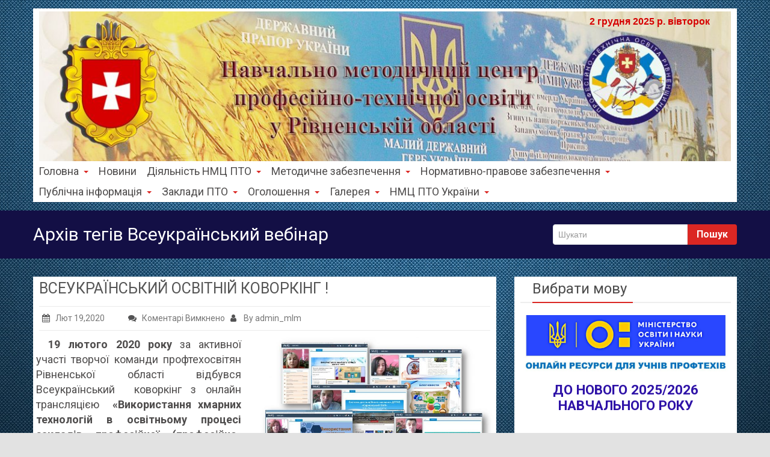

--- FILE ---
content_type: text/html; charset=UTF-8
request_url: https://wp.nmc-pto.rv.ua/tag/vseukrayinskyj-vebinar/
body_size: 23184
content:
<!DOCTYPE html PUBLIC "-//W3C//DTD XHTML 1.0 Strict//EN" "http://www.w3.org/TR/xhtml1/DTD/xhtml1-strict.dtd">
<html xmlns="http://www.w3.org/1999/xhtml" lang="uk">
<head> 
	<meta http-equiv="X-UA-Compatible" content="IE=9">
    <meta name="viewport" content="width=device-width, initial-scale=1.0">  
    <meta http-equiv="Content-Type" content="text/html" charset="UTF-8" />
	<meta name="generator" content="WordPress 6.3.7"/>
		
		<link rel="stylesheet" href="https://wp.nmc-pto.rv.ua/wp-content/themes/rambo/css/default.css" type="text/css" media="screen" />
		
			<link   rel="shortcut icon" href="https://wp.nmc-pto.rv.ua/wp-content/themes/rambo/images/fevicon.icon">
		<title>Всеукраїнський вебінар &#8211; НМЦ ПТО у Рівненській області</title>
<meta name='robots' content='max-image-preview:large' />
<link rel='dns-prefetch' href='//unpkg.com' />
<link rel='dns-prefetch' href='//fonts.googleapis.com' />
<link rel="alternate" type="application/rss+xml" title="НМЦ ПТО у Рівненській області &raquo; стрічка" href="https://wp.nmc-pto.rv.ua/feed/" />
<link rel="alternate" type="application/rss+xml" title="НМЦ ПТО у Рівненській області &raquo; Канал коментарів" href="https://wp.nmc-pto.rv.ua/comments/feed/" />
<link rel="alternate" type="application/rss+xml" title="НМЦ ПТО у Рівненській області &raquo; Всеукраїнський вебінар Канал теґу" href="https://wp.nmc-pto.rv.ua/tag/vseukrayinskyj-vebinar/feed/" />
<script type="text/javascript">
window._wpemojiSettings = {"baseUrl":"https:\/\/s.w.org\/images\/core\/emoji\/14.0.0\/72x72\/","ext":".png","svgUrl":"https:\/\/s.w.org\/images\/core\/emoji\/14.0.0\/svg\/","svgExt":".svg","source":{"concatemoji":"https:\/\/wp.nmc-pto.rv.ua\/wp-includes\/js\/wp-emoji-release.min.js?ver=6.3.7"}};
/*! This file is auto-generated */
!function(i,n){var o,s,e;function c(e){try{var t={supportTests:e,timestamp:(new Date).valueOf()};sessionStorage.setItem(o,JSON.stringify(t))}catch(e){}}function p(e,t,n){e.clearRect(0,0,e.canvas.width,e.canvas.height),e.fillText(t,0,0);var t=new Uint32Array(e.getImageData(0,0,e.canvas.width,e.canvas.height).data),r=(e.clearRect(0,0,e.canvas.width,e.canvas.height),e.fillText(n,0,0),new Uint32Array(e.getImageData(0,0,e.canvas.width,e.canvas.height).data));return t.every(function(e,t){return e===r[t]})}function u(e,t,n){switch(t){case"flag":return n(e,"\ud83c\udff3\ufe0f\u200d\u26a7\ufe0f","\ud83c\udff3\ufe0f\u200b\u26a7\ufe0f")?!1:!n(e,"\ud83c\uddfa\ud83c\uddf3","\ud83c\uddfa\u200b\ud83c\uddf3")&&!n(e,"\ud83c\udff4\udb40\udc67\udb40\udc62\udb40\udc65\udb40\udc6e\udb40\udc67\udb40\udc7f","\ud83c\udff4\u200b\udb40\udc67\u200b\udb40\udc62\u200b\udb40\udc65\u200b\udb40\udc6e\u200b\udb40\udc67\u200b\udb40\udc7f");case"emoji":return!n(e,"\ud83e\udef1\ud83c\udffb\u200d\ud83e\udef2\ud83c\udfff","\ud83e\udef1\ud83c\udffb\u200b\ud83e\udef2\ud83c\udfff")}return!1}function f(e,t,n){var r="undefined"!=typeof WorkerGlobalScope&&self instanceof WorkerGlobalScope?new OffscreenCanvas(300,150):i.createElement("canvas"),a=r.getContext("2d",{willReadFrequently:!0}),o=(a.textBaseline="top",a.font="600 32px Arial",{});return e.forEach(function(e){o[e]=t(a,e,n)}),o}function t(e){var t=i.createElement("script");t.src=e,t.defer=!0,i.head.appendChild(t)}"undefined"!=typeof Promise&&(o="wpEmojiSettingsSupports",s=["flag","emoji"],n.supports={everything:!0,everythingExceptFlag:!0},e=new Promise(function(e){i.addEventListener("DOMContentLoaded",e,{once:!0})}),new Promise(function(t){var n=function(){try{var e=JSON.parse(sessionStorage.getItem(o));if("object"==typeof e&&"number"==typeof e.timestamp&&(new Date).valueOf()<e.timestamp+604800&&"object"==typeof e.supportTests)return e.supportTests}catch(e){}return null}();if(!n){if("undefined"!=typeof Worker&&"undefined"!=typeof OffscreenCanvas&&"undefined"!=typeof URL&&URL.createObjectURL&&"undefined"!=typeof Blob)try{var e="postMessage("+f.toString()+"("+[JSON.stringify(s),u.toString(),p.toString()].join(",")+"));",r=new Blob([e],{type:"text/javascript"}),a=new Worker(URL.createObjectURL(r),{name:"wpTestEmojiSupports"});return void(a.onmessage=function(e){c(n=e.data),a.terminate(),t(n)})}catch(e){}c(n=f(s,u,p))}t(n)}).then(function(e){for(var t in e)n.supports[t]=e[t],n.supports.everything=n.supports.everything&&n.supports[t],"flag"!==t&&(n.supports.everythingExceptFlag=n.supports.everythingExceptFlag&&n.supports[t]);n.supports.everythingExceptFlag=n.supports.everythingExceptFlag&&!n.supports.flag,n.DOMReady=!1,n.readyCallback=function(){n.DOMReady=!0}}).then(function(){return e}).then(function(){var e;n.supports.everything||(n.readyCallback(),(e=n.source||{}).concatemoji?t(e.concatemoji):e.wpemoji&&e.twemoji&&(t(e.twemoji),t(e.wpemoji)))}))}((window,document),window._wpemojiSettings);
</script>
<style type="text/css">
img.wp-smiley,
img.emoji {
	display: inline !important;
	border: none !important;
	box-shadow: none !important;
	height: 1em !important;
	width: 1em !important;
	margin: 0 0.07em !important;
	vertical-align: -0.1em !important;
	background: none !important;
	padding: 0 !important;
}
</style>
	<link rel='stylesheet' id='wp-block-library-css' href='https://wp.nmc-pto.rv.ua/wp-includes/css/dist/block-library/style.min.css?ver=6.3.7' type='text/css' media='all' />
<style id='classic-theme-styles-inline-css' type='text/css'>
/*! This file is auto-generated */
.wp-block-button__link{color:#fff;background-color:#32373c;border-radius:9999px;box-shadow:none;text-decoration:none;padding:calc(.667em + 2px) calc(1.333em + 2px);font-size:1.125em}.wp-block-file__button{background:#32373c;color:#fff;text-decoration:none}
</style>
<style id='global-styles-inline-css' type='text/css'>
body{--wp--preset--color--black: #000000;--wp--preset--color--cyan-bluish-gray: #abb8c3;--wp--preset--color--white: #ffffff;--wp--preset--color--pale-pink: #f78da7;--wp--preset--color--vivid-red: #cf2e2e;--wp--preset--color--luminous-vivid-orange: #ff6900;--wp--preset--color--luminous-vivid-amber: #fcb900;--wp--preset--color--light-green-cyan: #7bdcb5;--wp--preset--color--vivid-green-cyan: #00d084;--wp--preset--color--pale-cyan-blue: #8ed1fc;--wp--preset--color--vivid-cyan-blue: #0693e3;--wp--preset--color--vivid-purple: #9b51e0;--wp--preset--gradient--vivid-cyan-blue-to-vivid-purple: linear-gradient(135deg,rgba(6,147,227,1) 0%,rgb(155,81,224) 100%);--wp--preset--gradient--light-green-cyan-to-vivid-green-cyan: linear-gradient(135deg,rgb(122,220,180) 0%,rgb(0,208,130) 100%);--wp--preset--gradient--luminous-vivid-amber-to-luminous-vivid-orange: linear-gradient(135deg,rgba(252,185,0,1) 0%,rgba(255,105,0,1) 100%);--wp--preset--gradient--luminous-vivid-orange-to-vivid-red: linear-gradient(135deg,rgba(255,105,0,1) 0%,rgb(207,46,46) 100%);--wp--preset--gradient--very-light-gray-to-cyan-bluish-gray: linear-gradient(135deg,rgb(238,238,238) 0%,rgb(169,184,195) 100%);--wp--preset--gradient--cool-to-warm-spectrum: linear-gradient(135deg,rgb(74,234,220) 0%,rgb(151,120,209) 20%,rgb(207,42,186) 40%,rgb(238,44,130) 60%,rgb(251,105,98) 80%,rgb(254,248,76) 100%);--wp--preset--gradient--blush-light-purple: linear-gradient(135deg,rgb(255,206,236) 0%,rgb(152,150,240) 100%);--wp--preset--gradient--blush-bordeaux: linear-gradient(135deg,rgb(254,205,165) 0%,rgb(254,45,45) 50%,rgb(107,0,62) 100%);--wp--preset--gradient--luminous-dusk: linear-gradient(135deg,rgb(255,203,112) 0%,rgb(199,81,192) 50%,rgb(65,88,208) 100%);--wp--preset--gradient--pale-ocean: linear-gradient(135deg,rgb(255,245,203) 0%,rgb(182,227,212) 50%,rgb(51,167,181) 100%);--wp--preset--gradient--electric-grass: linear-gradient(135deg,rgb(202,248,128) 0%,rgb(113,206,126) 100%);--wp--preset--gradient--midnight: linear-gradient(135deg,rgb(2,3,129) 0%,rgb(40,116,252) 100%);--wp--preset--font-size--small: 13px;--wp--preset--font-size--medium: 20px;--wp--preset--font-size--large: 36px;--wp--preset--font-size--x-large: 42px;--wp--preset--spacing--20: 0.44rem;--wp--preset--spacing--30: 0.67rem;--wp--preset--spacing--40: 1rem;--wp--preset--spacing--50: 1.5rem;--wp--preset--spacing--60: 2.25rem;--wp--preset--spacing--70: 3.38rem;--wp--preset--spacing--80: 5.06rem;--wp--preset--shadow--natural: 6px 6px 9px rgba(0, 0, 0, 0.2);--wp--preset--shadow--deep: 12px 12px 50px rgba(0, 0, 0, 0.4);--wp--preset--shadow--sharp: 6px 6px 0px rgba(0, 0, 0, 0.2);--wp--preset--shadow--outlined: 6px 6px 0px -3px rgba(255, 255, 255, 1), 6px 6px rgba(0, 0, 0, 1);--wp--preset--shadow--crisp: 6px 6px 0px rgba(0, 0, 0, 1);}:where(.is-layout-flex){gap: 0.5em;}:where(.is-layout-grid){gap: 0.5em;}body .is-layout-flow > .alignleft{float: left;margin-inline-start: 0;margin-inline-end: 2em;}body .is-layout-flow > .alignright{float: right;margin-inline-start: 2em;margin-inline-end: 0;}body .is-layout-flow > .aligncenter{margin-left: auto !important;margin-right: auto !important;}body .is-layout-constrained > .alignleft{float: left;margin-inline-start: 0;margin-inline-end: 2em;}body .is-layout-constrained > .alignright{float: right;margin-inline-start: 2em;margin-inline-end: 0;}body .is-layout-constrained > .aligncenter{margin-left: auto !important;margin-right: auto !important;}body .is-layout-constrained > :where(:not(.alignleft):not(.alignright):not(.alignfull)){max-width: var(--wp--style--global--content-size);margin-left: auto !important;margin-right: auto !important;}body .is-layout-constrained > .alignwide{max-width: var(--wp--style--global--wide-size);}body .is-layout-flex{display: flex;}body .is-layout-flex{flex-wrap: wrap;align-items: center;}body .is-layout-flex > *{margin: 0;}body .is-layout-grid{display: grid;}body .is-layout-grid > *{margin: 0;}:where(.wp-block-columns.is-layout-flex){gap: 2em;}:where(.wp-block-columns.is-layout-grid){gap: 2em;}:where(.wp-block-post-template.is-layout-flex){gap: 1.25em;}:where(.wp-block-post-template.is-layout-grid){gap: 1.25em;}.has-black-color{color: var(--wp--preset--color--black) !important;}.has-cyan-bluish-gray-color{color: var(--wp--preset--color--cyan-bluish-gray) !important;}.has-white-color{color: var(--wp--preset--color--white) !important;}.has-pale-pink-color{color: var(--wp--preset--color--pale-pink) !important;}.has-vivid-red-color{color: var(--wp--preset--color--vivid-red) !important;}.has-luminous-vivid-orange-color{color: var(--wp--preset--color--luminous-vivid-orange) !important;}.has-luminous-vivid-amber-color{color: var(--wp--preset--color--luminous-vivid-amber) !important;}.has-light-green-cyan-color{color: var(--wp--preset--color--light-green-cyan) !important;}.has-vivid-green-cyan-color{color: var(--wp--preset--color--vivid-green-cyan) !important;}.has-pale-cyan-blue-color{color: var(--wp--preset--color--pale-cyan-blue) !important;}.has-vivid-cyan-blue-color{color: var(--wp--preset--color--vivid-cyan-blue) !important;}.has-vivid-purple-color{color: var(--wp--preset--color--vivid-purple) !important;}.has-black-background-color{background-color: var(--wp--preset--color--black) !important;}.has-cyan-bluish-gray-background-color{background-color: var(--wp--preset--color--cyan-bluish-gray) !important;}.has-white-background-color{background-color: var(--wp--preset--color--white) !important;}.has-pale-pink-background-color{background-color: var(--wp--preset--color--pale-pink) !important;}.has-vivid-red-background-color{background-color: var(--wp--preset--color--vivid-red) !important;}.has-luminous-vivid-orange-background-color{background-color: var(--wp--preset--color--luminous-vivid-orange) !important;}.has-luminous-vivid-amber-background-color{background-color: var(--wp--preset--color--luminous-vivid-amber) !important;}.has-light-green-cyan-background-color{background-color: var(--wp--preset--color--light-green-cyan) !important;}.has-vivid-green-cyan-background-color{background-color: var(--wp--preset--color--vivid-green-cyan) !important;}.has-pale-cyan-blue-background-color{background-color: var(--wp--preset--color--pale-cyan-blue) !important;}.has-vivid-cyan-blue-background-color{background-color: var(--wp--preset--color--vivid-cyan-blue) !important;}.has-vivid-purple-background-color{background-color: var(--wp--preset--color--vivid-purple) !important;}.has-black-border-color{border-color: var(--wp--preset--color--black) !important;}.has-cyan-bluish-gray-border-color{border-color: var(--wp--preset--color--cyan-bluish-gray) !important;}.has-white-border-color{border-color: var(--wp--preset--color--white) !important;}.has-pale-pink-border-color{border-color: var(--wp--preset--color--pale-pink) !important;}.has-vivid-red-border-color{border-color: var(--wp--preset--color--vivid-red) !important;}.has-luminous-vivid-orange-border-color{border-color: var(--wp--preset--color--luminous-vivid-orange) !important;}.has-luminous-vivid-amber-border-color{border-color: var(--wp--preset--color--luminous-vivid-amber) !important;}.has-light-green-cyan-border-color{border-color: var(--wp--preset--color--light-green-cyan) !important;}.has-vivid-green-cyan-border-color{border-color: var(--wp--preset--color--vivid-green-cyan) !important;}.has-pale-cyan-blue-border-color{border-color: var(--wp--preset--color--pale-cyan-blue) !important;}.has-vivid-cyan-blue-border-color{border-color: var(--wp--preset--color--vivid-cyan-blue) !important;}.has-vivid-purple-border-color{border-color: var(--wp--preset--color--vivid-purple) !important;}.has-vivid-cyan-blue-to-vivid-purple-gradient-background{background: var(--wp--preset--gradient--vivid-cyan-blue-to-vivid-purple) !important;}.has-light-green-cyan-to-vivid-green-cyan-gradient-background{background: var(--wp--preset--gradient--light-green-cyan-to-vivid-green-cyan) !important;}.has-luminous-vivid-amber-to-luminous-vivid-orange-gradient-background{background: var(--wp--preset--gradient--luminous-vivid-amber-to-luminous-vivid-orange) !important;}.has-luminous-vivid-orange-to-vivid-red-gradient-background{background: var(--wp--preset--gradient--luminous-vivid-orange-to-vivid-red) !important;}.has-very-light-gray-to-cyan-bluish-gray-gradient-background{background: var(--wp--preset--gradient--very-light-gray-to-cyan-bluish-gray) !important;}.has-cool-to-warm-spectrum-gradient-background{background: var(--wp--preset--gradient--cool-to-warm-spectrum) !important;}.has-blush-light-purple-gradient-background{background: var(--wp--preset--gradient--blush-light-purple) !important;}.has-blush-bordeaux-gradient-background{background: var(--wp--preset--gradient--blush-bordeaux) !important;}.has-luminous-dusk-gradient-background{background: var(--wp--preset--gradient--luminous-dusk) !important;}.has-pale-ocean-gradient-background{background: var(--wp--preset--gradient--pale-ocean) !important;}.has-electric-grass-gradient-background{background: var(--wp--preset--gradient--electric-grass) !important;}.has-midnight-gradient-background{background: var(--wp--preset--gradient--midnight) !important;}.has-small-font-size{font-size: var(--wp--preset--font-size--small) !important;}.has-medium-font-size{font-size: var(--wp--preset--font-size--medium) !important;}.has-large-font-size{font-size: var(--wp--preset--font-size--large) !important;}.has-x-large-font-size{font-size: var(--wp--preset--font-size--x-large) !important;}
.wp-block-navigation a:where(:not(.wp-element-button)){color: inherit;}
:where(.wp-block-post-template.is-layout-flex){gap: 1.25em;}:where(.wp-block-post-template.is-layout-grid){gap: 1.25em;}
:where(.wp-block-columns.is-layout-flex){gap: 2em;}:where(.wp-block-columns.is-layout-grid){gap: 2em;}
.wp-block-pullquote{font-size: 1.5em;line-height: 1.6;}
</style>
<link rel='stylesheet' id='contact-form-7-css' href='https://wp.nmc-pto.rv.ua/wp-content/plugins/contact-form-7/includes/css/styles.css?ver=5.8.1' type='text/css' media='all' />
<link rel='stylesheet' id='ditty-news-ticker-font-css' href='https://wp.nmc-pto.rv.ua/wp-content/plugins/ditty-news-ticker/legacy/inc/static/libs/fontastic/styles.css?ver=3.1.29' type='text/css' media='all' />
<link rel='stylesheet' id='ditty-news-ticker-css' href='https://wp.nmc-pto.rv.ua/wp-content/plugins/ditty-news-ticker/legacy/inc/static/css/style.css?ver=3.1.29' type='text/css' media='all' />
<link rel='stylesheet' id='ditty-displays-css' href='https://wp.nmc-pto.rv.ua/wp-content/plugins/ditty-news-ticker/build/dittyDisplays.css?ver=3.1.29' type='text/css' media='all' />
<link rel='stylesheet' id='ditty-fontawesome-css' href='https://wp.nmc-pto.rv.ua/wp-content/plugins/ditty-news-ticker/includes/libs/fontawesome-6.4.0/css/all.css?ver=6.4.0' type='text/css' media='' />
<link rel='stylesheet' id='jwdsp-front-style-css' href='https://wp.nmc-pto.rv.ua/wp-content/plugins/jwd-postslider-widget/css/jwdsp_front_style.min.css?ver=6.3.7' type='text/css' media='all' />
<style id='jwdsp-front-style-inline-css' type='text/css'>
.jwdsp_widget-list-title a{color:#000000!important;}.jwdsp_widget-list-title a:hover{color:#dd3333!important;}.jwdsp_widget .swiper-button-prev:after, .jwdsp_widget .swiper-button-next:after{color:#666666!important;}.jwdsp_widget .swiper-button-prev:hover:after, .jwdsp_widget .swiper-button-next:hover:after{color:#000000!important;}.jwdsp_widget-list-excerpt{color:#000000!important;}.jwdsp_widget-list-meta a:hover{color:#dd3333!important;}.jwdsp_widget-button{color:#000000!important;}.jwdsp_widget-button{background-color:#e9e9e9!important;}.jwdsp_widget-button:hover{color:#e9e9e9!important;}.jwdsp_widget-button:hover{background-color:#000000!important;}.jwdsp_widget .swiper-pagination-progressbar-fill{background-color:#000000!important;}.jwdsp_widget .swiper-pagination-bullet{background-color:#000000!important;}
</style>
<link rel='stylesheet' id='jwdsp-swiper-style-css' href='https://unpkg.com/swiper/swiper-bundle.min.css?ver=6.3.7' type='text/css' media='all' />
<link rel='stylesheet' id='rambo-style-css' href='https://wp.nmc-pto.rv.ua/wp-content/themes/rambo/style.css?ver=6.3.7' type='text/css' media='all' />
<link rel='stylesheet' id='bootstrap-css' href='https://wp.nmc-pto.rv.ua/wp-content/themes/rambo/css/bootstrap.css?ver=6.3.7' type='text/css' media='all' />
<link rel='stylesheet' id='default-css' href='https://wp.nmc-pto.rv.ua/wp-content/themes/rambo/css/default.css?ver=6.3.7' type='text/css' media='all' />
<link rel='stylesheet' id='font-awesome-css' href='https://wp.nmc-pto.rv.ua/wp-content/themes/rambo/css/font-awesome/css/font-awesome.css?ver=6.3.7' type='text/css' media='all' />
<link rel='stylesheet' id='element-css' href='https://wp.nmc-pto.rv.ua/wp-content/themes/rambo/css/element.css?ver=6.3.7' type='text/css' media='all' />
<link rel='stylesheet' id='bootstrap-responsive-css' href='https://wp.nmc-pto.rv.ua/wp-content/themes/rambo/css/bootstrap-responsive.css?ver=6.3.7' type='text/css' media='all' />
<link rel='stylesheet' id='docs-css' href='https://wp.nmc-pto.rv.ua/wp-content/themes/rambo/css/docs.css?ver=6.3.7' type='text/css' media='all' />
<link rel='stylesheet' id='style-media-css' href='https://wp.nmc-pto.rv.ua/wp-content/themes/rambo/css/style-media.css?ver=6.3.7' type='text/css' media='all' />
<link rel='stylesheet' id='rambo-fonts-css' href='//fonts.googleapis.com/css?family=Roboto%3A100%2C100i%2C300%2C300i%2C400%2C400i%2C500%2C500i%2C700%2C700i%2C900%2C900i%7CPhilosopher%3A400%2C400i%2C700%2C700i&#038;subset=latin%2Clatin-ext' type='text/css' media='all' />
<link rel='stylesheet' id='scStyleSheets-css' href='https://wp.nmc-pto.rv.ua/wp-content/plugins/google-translate-widget/gt-styles.css?ver=6.3.7' type='text/css' media='all' />
<script type='text/javascript' src='https://wp.nmc-pto.rv.ua/wp-includes/js/jquery/jquery.min.js?ver=3.7.0' id='jquery-core-js'></script>
<script type='text/javascript' src='https://wp.nmc-pto.rv.ua/wp-includes/js/jquery/jquery-migrate.min.js?ver=3.4.1' id='jquery-migrate-js'></script>
<script type='text/javascript' src='https://wp.nmc-pto.rv.ua/wp-content/themes/rambo/js/menu/bootstrap.min.js?ver=6.3.7' id='bootstrap-js'></script>
<script type='text/javascript' src='https://wp.nmc-pto.rv.ua/wp-content/themes/rambo/js/menu/menu.js?ver=6.3.7' id='Bootstrap-transtiton-js'></script>
<link rel="https://api.w.org/" href="https://wp.nmc-pto.rv.ua/wp-json/" /><link rel="alternate" type="application/json" href="https://wp.nmc-pto.rv.ua/wp-json/wp/v2/tags/75" /><link rel="EditURI" type="application/rsd+xml" title="RSD" href="https://wp.nmc-pto.rv.ua/xmlrpc.php?rsd" />
<meta name="generator" content="WordPress 6.3.7" />
<style></style>
<style type="text/css" id="custom-background-css">body.custom-background{ background-color: #e2e2e2; background-image: url('https://wp.nmc-pto.rv.ua/wp-content/uploads/2022/04/look.com_.ua-62848.jpg'); background-repeat: no-repeat; background-position: center center; background-attachment: fixed; }</style>
<link rel="icon" href="https://wp.nmc-pto.rv.ua/wp-content/uploads/2018/01/cropped-favicon10-32x32.jpg" sizes="32x32" />
<link rel="icon" href="https://wp.nmc-pto.rv.ua/wp-content/uploads/2018/01/cropped-favicon10-192x192.jpg" sizes="192x192" />
<link rel="apple-touch-icon" href="https://wp.nmc-pto.rv.ua/wp-content/uploads/2018/01/cropped-favicon10-180x180.jpg" />
<meta name="msapplication-TileImage" content="https://wp.nmc-pto.rv.ua/wp-content/uploads/2018/01/cropped-favicon10-270x270.jpg" />
	<SCRIPT language=JavaScript>
var mnam = new Array("січня","лютого","березня", "квітня","травня","червня",
   "липня","серпня","вересня","жовтня","листопада", "грудня");
var dnam = new Array ("неділя","понеділок","вівторок","середа", "четвер","п'ятниця","субота");
function showdate()
{var today=new Date
 var s,g
 g=today.getYear()
 if(g<1000) g+=1900
 s="<font  face=Arial color= #d60000 size=3><b>"+today.getDate()+" "+mnam[today.getMonth()]+" "+g+" р. "+dnam[today.getDay()]+"</b></font>"
 document.write(s)
}
</SCRIPT>
</head>
<body class="archive tag tag-vseukrayinskyj-vebinar tag-75 custom-background wp-custom-logo" >
<div class="container">		
		<div class="navbar">
            <div class="navbar-inner">
                <div class="container">
                  <a data-target=".navbar-responsive-collapse" data-toggle="collapse" class="btn btn-navbar">
                    <span class="icon-bar"></span>
                    <span class="icon-bar"></span>
                    <span class="icon-bar"></span>
                  </a>
				  <!-------custom logo and custom test and defualt logo text-------->
                 
				<a href="https://wp.nmc-pto.rv.ua/" class="brand" rel="home"><img width="1200" height="260" src="https://wp.nmc-pto.rv.ua/wp-content/uploads/2018/01/cropped-zagol-3.jpg" class="custom-logo" alt="НМЦ ПТО у Рівненській області" decoding="async" fetchpriority="high" srcset="https://wp.nmc-pto.rv.ua/wp-content/uploads/2018/01/cropped-zagol-3.jpg 1200w, https://wp.nmc-pto.rv.ua/wp-content/uploads/2018/01/cropped-zagol-3-300x65.jpg 300w, https://wp.nmc-pto.rv.ua/wp-content/uploads/2018/01/cropped-zagol-3-768x166.jpg 768w, https://wp.nmc-pto.rv.ua/wp-content/uploads/2018/01/cropped-zagol-3-1024x222.jpg 1024w" sizes="(max-width: 1200px) 100vw, 1200px" /></a>				  </a>
<div id="show_data" >					
	<SCRIPT language=JavaScript> showdate()</SCRIPT></div>
				  <!------ end of logo -------->
                  <div class="nav-collapse collapse navbar-responsive-collapse ">
				  <ul id="menu-menu" class="nav"><li id="menu-item-391" class="menu-item menu-item-type-custom menu-item-object-custom menu-item-has-children menu-item-391 dropdown"><a class="dropdown-toggle"  href="https://wp.nmc-pto.rv.ua/pro-nmc-pto/">Головна<b class="caret"></b></a>
<ul class="dropdown-menu">
	<li id="menu-item-56" class="menu-item menu-item-type-post_type menu-item-object-page menu-item-56"><a class="dropdown-toggle"  href="https://wp.nmc-pto.rv.ua/pro-nmc-pto/">Про НМЦ ПТО</a></li>
	<li id="menu-item-55" class="menu-item menu-item-type-post_type menu-item-object-page menu-item-55"><a class="dropdown-toggle"  href="https://wp.nmc-pto.rv.ua/metodisty/">Методисти</a></li>
	<li id="menu-item-4752" class="menu-item menu-item-type-post_type menu-item-object-page menu-item-4752"><a class="dropdown-toggle"  href="https://wp.nmc-pto.rv.ua/nasha-adresa/">Наша адреса</a></li>
</ul>
</li>
<li id="menu-item-232" class="menu-item menu-item-type-taxonomy menu-item-object-category menu-item-232"><a class="dropdown-toggle"  href="https://wp.nmc-pto.rv.ua/category/news/">Новини</a></li>
<li id="menu-item-545" class="menu-item menu-item-type-custom menu-item-object-custom menu-item-has-children menu-item-545 dropdown"><a class="dropdown-toggle"  href="https://wp.nmc-pto.rv.ua/category/nmd/">Діяльність НМЦ ПТО<b class="caret"></b></a>
<ul class="dropdown-menu">
	<li id="menu-item-143" class="menu-item menu-item-type-post_type menu-item-object-page menu-item-143"><a class="dropdown-toggle"  href="https://wp.nmc-pto.rv.ua/inform-vydavnycha-dijalnist/">Інформаційно-видавнича діяльність</a></li>
	<li id="menu-item-1779" class="menu-item menu-item-type-post_type menu-item-object-page menu-item-1779"><a class="dropdown-toggle"  href="https://wp.nmc-pto.rv.ua/dualna-forma-navchannya/">Дуальна форма навчання</a></li>
	<li id="menu-item-2577" class="menu-item menu-item-type-post_type menu-item-object-page menu-item-2577"><a class="dropdown-toggle"  href="https://wp.nmc-pto.rv.ua/stem-osvitoriya/">STEM освіторія</a></li>
	<li id="menu-item-146" class="menu-item menu-item-type-post_type menu-item-object-page menu-item-146"><a class="dropdown-toggle"  href="https://wp.nmc-pto.rv.ua/atestacia-ta-licenzuvany/">Атестація та ліцензування</a></li>
	<li id="menu-item-1008" class="menu-item menu-item-type-taxonomy menu-item-object-category menu-item-has-children menu-item-1008 dropdown-submenu"><a class="dropdown-toggle"  href="https://wp.nmc-pto.rv.ua/category/monitoring/">Моніторингові дослідження</a>
	<ul class="dropdown-menu">
		<li id="menu-item-2092" class="menu-item menu-item-type-post_type menu-item-object-page menu-item-2092"><a class="dropdown-toggle"  href="https://wp.nmc-pto.rv.ua/diyalnist-systemy-pto/">Діяльність системи П(ПТ)О області</a></li>
		<li id="menu-item-2088" class="menu-item menu-item-type-post_type menu-item-object-page menu-item-2088"><a class="dropdown-toggle"  href="https://wp.nmc-pto.rv.ua/monitoryngovi-doslidzennja/">Аналіз стану комп’ютеризації</a></li>
	</ul>
</li>
	<li id="menu-item-673" class="menu-item menu-item-type-custom menu-item-object-custom menu-item-has-children menu-item-673 dropdown-submenu"><a class="dropdown-toggle" >Робота творчих груп</a>
	<ul class="dropdown-menu">
		<li id="menu-item-2854" class="menu-item menu-item-type-post_type menu-item-object-page menu-item-2854"><a class="dropdown-toggle"  href="https://wp.nmc-pto.rv.ua/tvorchi-grupy-vykladchiv-pryrodnycho-matematychnyh-dystsyplin/">Творчі групи викладачів природничо-математичних дисциплін</a></li>
		<li id="menu-item-4805" class="menu-item menu-item-type-post_type menu-item-object-page menu-item-4805"><a class="dropdown-toggle"  href="https://wp.nmc-pto.rv.ua/tvorchi-grupy-vykladachiv-profesijnoyi-pidgotovky/">Творчі групи викладачів професійної підготовки</a></li>
	</ul>
</li>
	<li id="menu-item-6016" class="menu-item menu-item-type-taxonomy menu-item-object-category menu-item-has-children menu-item-6016 dropdown-submenu"><a class="dropdown-toggle"  href="https://wp.nmc-pto.rv.ua/category/bez-rubryky/">Оновлення змісту освіти</a>
	<ul class="dropdown-menu">
		<li id="menu-item-6014" class="menu-item menu-item-type-post_type menu-item-object-page menu-item-6014"><a class="dropdown-toggle"  href="https://wp.nmc-pto.rv.ua/uchast-u-rozroblenni-derzhavnyh-osvitnih-standartiv-za-profesiyamy/">Участь у розробленні Державних освітніх стандартів за професіями</a></li>
	</ul>
</li>
	<li id="menu-item-147" class="menu-item menu-item-type-post_type menu-item-object-page menu-item-147"><a class="dropdown-toggle"  href="https://wp.nmc-pto.rv.ua/zno/">Національний мультипредметний тест</a></li>
	<li id="menu-item-159" class="menu-item menu-item-type-post_type menu-item-object-page menu-item-159"><a class="dropdown-toggle"  href="https://wp.nmc-pto.rv.ua/navch-pract-centers/">Навчально-практичні центри</a></li>
	<li id="menu-item-5882" class="menu-item menu-item-type-taxonomy menu-item-object-category menu-item-has-children menu-item-5882 dropdown-submenu"><a class="dropdown-toggle"  href="https://wp.nmc-pto.rv.ua/category/monitoring/">Партнерська взаємодія</a>
	<ul class="dropdown-menu">
		<li id="menu-item-5881" class="menu-item menu-item-type-post_type menu-item-object-page menu-item-5881"><a class="dropdown-toggle"  href="https://wp.nmc-pto.rv.ua/partnerska-vzayemodiya/">Співпраця з Інститутом професійної освіти НАПН України</a></li>
	</ul>
</li>
</ul>
</li>
<li id="menu-item-547" class="menu-item menu-item-type-custom menu-item-object-custom menu-item-has-children menu-item-547 dropdown"><a class="dropdown-toggle"  href="https://wp.nmc-pto.rv.ua/mz-prof-pidgotovky/">Методичне забезпечення<b class="caret"></b></a>
<ul class="dropdown-menu">
	<li id="menu-item-149" class="menu-item menu-item-type-post_type menu-item-object-page menu-item-149"><a class="dropdown-toggle"  href="https://wp.nmc-pto.rv.ua/mz-prof-pidgotovky/">Професійної підготовки</a></li>
	<li id="menu-item-150" class="menu-item menu-item-type-post_type menu-item-object-page menu-item-150"><a class="dropdown-toggle"  href="https://wp.nmc-pto.rv.ua/zagalnoosvitnja-pidgotovka/">Загальноосвітньої підготовки</a></li>
	<li id="menu-item-151" class="menu-item menu-item-type-post_type menu-item-object-page menu-item-151"><a class="dropdown-toggle"  href="https://wp.nmc-pto.rv.ua/vychovnoi-robory/">Виховної роботи</a></li>
	<li id="menu-item-4919" class="menu-item menu-item-type-post_type menu-item-object-page menu-item-4919"><a class="dropdown-toggle"  href="https://wp.nmc-pto.rv.ua/inklyuzyvna-osvita/">Інклюзивна освіта</a></li>
	<li id="menu-item-152" class="menu-item menu-item-type-post_type menu-item-object-page menu-item-152"><a class="dropdown-toggle"  href="https://wp.nmc-pto.rv.ua/psycholog-sluzba/">Психологічної служби</a></li>
	<li id="menu-item-153" class="menu-item menu-item-type-post_type menu-item-object-page menu-item-153"><a class="dropdown-toggle"  href="https://wp.nmc-pto.rv.ua/innovacijna-dijalnism/">Інноваційної діяльності</a></li>
	<li id="menu-item-157" class="menu-item menu-item-type-post_type menu-item-object-page menu-item-157"><a class="dropdown-toggle"  href="https://wp.nmc-pto.rv.ua/metodychni-rekomendacii/">Методичні рекомендації</a></li>
	<li id="menu-item-5493" class="menu-item menu-item-type-post_type menu-item-object-page menu-item-5493"><a class="dropdown-toggle"  href="https://wp.nmc-pto.rv.ua/tsentry-kar-yery/">Центри кар’єри</a></li>
	<li id="menu-item-158" class="menu-item menu-item-type-post_type menu-item-object-page menu-item-158"><a class="dropdown-toggle"  href="https://wp.nmc-pto.rv.ua/electronna-biblioteka/">Електронна бібліотека</a></li>
</ul>
</li>
<li id="menu-item-549" class="menu-item menu-item-type-custom menu-item-object-custom menu-item-has-children menu-item-549 dropdown"><a class="dropdown-toggle"  href="https://wp.nmc-pto.rv.ua/materialy-mon-roda/">Нормативно-правове забезпечення<b class="caret"></b></a>
<ul class="dropdown-menu">
	<li id="menu-item-155" class="menu-item menu-item-type-post_type menu-item-object-page menu-item-155"><a class="dropdown-toggle"  href="https://wp.nmc-pto.rv.ua/materialy-mon-roda/">Матеріали МОН, КМУ, РОДА, Закони України</a></li>
	<li id="menu-item-156" class="menu-item menu-item-type-post_type menu-item-object-page menu-item-156"><a class="dropdown-toggle"  href="https://wp.nmc-pto.rv.ua/materialy-nmc-pto/">Матеріали НМЦ ПТО</a></li>
</ul>
</li>
<li id="menu-item-543" class="menu-item menu-item-type-custom menu-item-object-custom menu-item-has-children menu-item-543 dropdown"><a class="dropdown-toggle"  href="https://wp.nmc-pto.rv.ua/ustanovci-dokumenty/">Публічна інформація<b class="caret"></b></a>
<ul class="dropdown-menu">
	<li id="menu-item-257" class="menu-item menu-item-type-post_type menu-item-object-page menu-item-257"><a class="dropdown-toggle"  href="https://wp.nmc-pto.rv.ua/ustanovci-dokumenty/">Установчі документи</a></li>
	<li id="menu-item-138" class="menu-item menu-item-type-post_type menu-item-object-page menu-item-138"><a class="dropdown-toggle"  href="https://wp.nmc-pto.rv.ua/zvit-plan-roboty/">Звіти і плани роботи НМЦ ПТО</a></li>
	<li id="menu-item-3817" class="menu-item menu-item-type-post_type menu-item-object-page menu-item-3817"><a class="dropdown-toggle"  href="https://wp.nmc-pto.rv.ua/zvity-dyrektora/">Звіти директора</a></li>
	<li id="menu-item-139" class="menu-item menu-item-type-post_type menu-item-object-page menu-item-139"><a class="dropdown-toggle"  href="https://wp.nmc-pto.rv.ua/finansova-dijalnist/">Фінансова діяльність</a></li>
	<li id="menu-item-5672" class="menu-item menu-item-type-post_type menu-item-object-page menu-item-5672"><a class="dropdown-toggle"  href="https://wp.nmc-pto.rv.ua/orenda-derzhavnogo-majna/">Оренда державного майна</a></li>
	<li id="menu-item-2022" class="menu-item menu-item-type-post_type menu-item-object-page menu-item-2022"><a class="dropdown-toggle"  href="https://wp.nmc-pto.rv.ua/vakansiyi/">Вакансії</a></li>
</ul>
</li>
<li id="menu-item-4754" class="menu-item menu-item-type-custom menu-item-object-custom menu-item-has-children menu-item-4754 dropdown"><a class="dropdown-toggle"  href="https://wp.nmc-pto.rv.ua/dovidnyk-ptnz/">Заклади ПТО<b class="caret"></b></a>
<ul class="dropdown-menu">
	<li id="menu-item-4755" class="menu-item menu-item-type-post_type menu-item-object-page menu-item-4755"><a class="dropdown-toggle"  href="https://wp.nmc-pto.rv.ua/dovidnyk-ptnz/">Довідник ЗП(ПТ)О</a></li>
	<li id="menu-item-4756" class="menu-item menu-item-type-post_type menu-item-object-page menu-item-4756"><a class="dropdown-toggle"  href="https://wp.nmc-pto.rv.ua/karta-ptnz/">Карта ЗП(ПТ)О</a></li>
</ul>
</li>
<li id="menu-item-554" class="menu-item menu-item-type-custom menu-item-object-custom menu-item-has-children menu-item-554 dropdown"><a class="dropdown-toggle"  href="https://wp.nmc-pto.rv.ua/zvernit-uvagu/">Оголошення<b class="caret"></b></a>
<ul class="dropdown-menu">
	<li id="menu-item-165" class="menu-item menu-item-type-post_type menu-item-object-page menu-item-165"><a class="dropdown-toggle"  href="https://wp.nmc-pto.rv.ua/zvernit-uvagu/">Зверніть увагу</a></li>
	<li id="menu-item-4521" class="menu-item menu-item-type-post_type menu-item-object-page menu-item-4521"><a class="dropdown-toggle"  href="https://wp.nmc-pto.rv.ua/worldskills-2021/">WorldSkills 2021</a></li>
	<li id="menu-item-2598" class="menu-item menu-item-type-post_type menu-item-object-page menu-item-2598"><a class="dropdown-toggle"  href="https://wp.nmc-pto.rv.ua/worldskills-2019/">WorldSkills 2019</a></li>
	<li id="menu-item-2485" class="menu-item menu-item-type-post_type menu-item-object-page menu-item-2485"><a class="dropdown-toggle"  href="https://wp.nmc-pto.rv.ua/aktualno/">Створення центрів професійної досконалості</a></li>
	<li id="menu-item-2590" class="menu-item menu-item-type-post_type menu-item-object-page menu-item-2590"><a class="dropdown-toggle"  href="https://wp.nmc-pto.rv.ua/aktualni-materialy/">Актуальні матеріали</a></li>
	<li id="menu-item-2494" class="menu-item menu-item-type-post_type menu-item-object-page menu-item-2494"><a class="dropdown-toggle"  href="https://wp.nmc-pto.rv.ua/gromadske-obgovorennya/">Громадське обговорення</a></li>
</ul>
</li>
<li id="menu-item-555" class="menu-item menu-item-type-custom menu-item-object-custom menu-item-has-children menu-item-555 dropdown"><a class="dropdown-toggle"  href="https://wp.nmc-pto.rv.ua/fotogalereja/">Галерея<b class="caret"></b></a>
<ul class="dropdown-menu">
	<li id="menu-item-168" class="menu-item menu-item-type-post_type menu-item-object-page menu-item-168"><a class="dropdown-toggle"  href="https://wp.nmc-pto.rv.ua/fotogalereja/">Фотогалерея</a></li>
	<li id="menu-item-169" class="menu-item menu-item-type-post_type menu-item-object-page menu-item-169"><a class="dropdown-toggle"  href="https://wp.nmc-pto.rv.ua/videogalereja/">Відеогалерея</a></li>
</ul>
</li>
<li id="menu-item-558" class="menu-item menu-item-type-custom menu-item-object-custom menu-item-has-children menu-item-558 dropdown"><a class="dropdown-toggle"  href="https://wp.nmc-pto.rv.ua/nmc-pto-ukraine/">НМЦ ПТО України<b class="caret"></b></a>
<ul class="dropdown-menu">
	<li id="menu-item-4758" class="menu-item menu-item-type-post_type menu-item-object-page menu-item-4758"><a class="dropdown-toggle"  href="https://wp.nmc-pto.rv.ua/nmc-pto-ukraine/">НМЦ ПТО України</a></li>
</ul>
</li>
</ul>                    
                  </div><!-- /.nav-collapse -->
                </div>
            </div><!-- /navbar-inner -->
        </div>
</div>
	
	<!-- Header Strip -->
<div class="hero-unit-small">
	<div class="container">
		<div class="row-fluid about_space">
			<div class="span8">
				<h2 class="page_head">
				Архів тегів <span>Всеукраїнський вебінар</span>				</h2>
			</div>
			<div class="span4">
				<form method="get" id="searchform" action="https://wp.nmc-pto.rv.ua/">
					<div class="input-append search_head pull-right">
					<input type="text"   name="s" id="s" placeholder="Шукати" />
					<button type="submit" class="Search_btn" name="submit" >Пошук</button>
					</div>
				</form>
			</div>
		</div>
	</div>
</div>
<!-- /Header Strip -->

<div class="container">
	<!-- Blog Section Content -->
	<div class="row-fluid">
		<!-- Blog Main -->
		<div class="span8 Blog_main">
						<div class="blog_section2" id="post-3002" class="post-3002 post type-post status-publish format-standard hentry category-nmd category-news tag-vseukrayinskyj-vebinar tag-elektronni-osvitni-resursy tag-kovorking tag-on-lajn">
															<h2><a href="https://wp.nmc-pto.rv.ua/2020/02/19/vseukrayinskyj-osvitnij-kovorking/"title="ВСЕУКРАЇНСЬКИЙ ОСВІТНІЙ КОВОРКІНГ !">ВСЕУКРАЇНСЬКИЙ ОСВІТНІЙ КОВОРКІНГ !</a>
					</h2>
					<div class="blog_section2_comment">
						<a href="https://wp.nmc-pto.rv.ua/2020/02/19/vseukrayinskyj-osvitnij-kovorking/"><i class="fa fa-calendar icon-spacing"></i>Лют 19,2020</a>
						<a class="post-comment" href="https://wp.nmc-pto.rv.ua/2020/02/19/vseukrayinskyj-osvitnij-kovorking/"><i class="fa fa-comments icon-spacing"></i><span>Коментарі Вимкнено<span class="screen-reader-text"> до ВСЕУКРАЇНСЬКИЙ ОСВІТНІЙ КОВОРКІНГ !</span></span></a>
						<a href="https://wp.nmc-pto.rv.ua/author/admin_mlm/"><i class="fa fa-user icon-spacing"></i> By&nbsp;admin_mlm</a>
					</div>					
					<p><strong><img decoding="async" loading="lazy" class="alignnone wp-image-3004 alignright" src="https://wp.nmc-pto.rv.ua/wp-content/uploads/2020/02/koworking-300x181.jpg" alt="" width="391" height="236" srcset="https://wp.nmc-pto.rv.ua/wp-content/uploads/2020/02/koworking-300x181.jpg 300w, https://wp.nmc-pto.rv.ua/wp-content/uploads/2020/02/koworking-768x464.jpg 768w, https://wp.nmc-pto.rv.ua/wp-content/uploads/2020/02/koworking-1024x619.jpg 1024w, https://wp.nmc-pto.rv.ua/wp-content/uploads/2020/02/koworking.jpg 1231w" sizes="(max-width: 391px) 100vw, 391px" />19 лютого 2020 року</strong> за активної участі творчої команди профтехосвітян Рівненської області відбувся Всеукраїнський  коворкінг з онлайн трансляцією  <strong>«Використання хмарних технологій в освітньому процесі закладів професійної (професійно-технічної) освіти»</strong>. Коворкінг  (<em>сo-working – спільно працювати</em>) – своєрідна платформа для нових ідей та реалізації творчого потенціалу однодумців. Захід об’єднав реалізаторів освітніх змін і тих, хто цікавиться проблемами розвитку цифрової компетентності педагогів та учнів, застосуванням хмарних технологій з метою підвищення рівня доступності і якості освіти;  формування навичок і компетентностей педагогів та особистісної готовності до впровадження цифрових технологій .</p>
								
					<p class="tags_alignment">
											<span class="blog_tags"><i class="fa fa-tags"></i><a href="https://wp.nmc-pto.rv.ua/2020/02/19/vseukrayinskyj-osvitnij-kovorking/">Теги<a href="https://wp.nmc-pto.rv.ua/tag/vseukrayinskyj-vebinar/" rel="tag">Всеукраїнський вебінар</a>, <a href="https://wp.nmc-pto.rv.ua/tag/elektronni-osvitni-resursy/" rel="tag">електронні освітні ресурси</a>, <a href="https://wp.nmc-pto.rv.ua/tag/kovorking/" rel="tag">коворкінг</a>, <a href="https://wp.nmc-pto.rv.ua/tag/on-lajn/" rel="tag">он-лайн</a></a></span>
																<a class="blog_section2_readmore pull-right" href="https://wp.nmc-pto.rv.ua/2020/02/19/vseukrayinskyj-osvitnij-kovorking/">Читати далі</a>
										</p>
			</div>
						<div class="blog_section2" id="post-1843" class="post-1843 post type-post status-publish format-standard hentry category-news tag-akmeologichna-osvita tag-aksiologiya tag-v-suhomlynskyj tag-vseukrayinskyj-vebinar">
															<h2><a href="https://wp.nmc-pto.rv.ua/2018/11/02/pedagogichnyj-fleshmob-do-100-richchya-vid-dnya-narodzhennya-velykogo-gumanista-vasylya-suhomlynskogo/"title="ПЕДАГОГІЧНИЙ ФЛЕШМОБ ДО 100 –РІЧЧЯ ВІД ДНЯ НАРОДЖЕННЯ ВЕЛИКОГО ГУМАНІСТА – ВАСИЛЯ СУХОМЛИНСЬКОГО">ПЕДАГОГІЧНИЙ ФЛЕШМОБ ДО 100 –РІЧЧЯ ВІД ДНЯ НАРОДЖЕННЯ ВЕЛИКОГО ГУМАНІСТА – ВАСИЛЯ СУХОМЛИНСЬКОГО</a>
					</h2>
					<div class="blog_section2_comment">
						<a href="https://wp.nmc-pto.rv.ua/2018/11/02/pedagogichnyj-fleshmob-do-100-richchya-vid-dnya-narodzhennya-velykogo-gumanista-vasylya-suhomlynskogo/"><i class="fa fa-calendar icon-spacing"></i>Лис 2,2018</a>
						<a class="post-comment" href="https://wp.nmc-pto.rv.ua/2018/11/02/pedagogichnyj-fleshmob-do-100-richchya-vid-dnya-narodzhennya-velykogo-gumanista-vasylya-suhomlynskogo/"><i class="fa fa-comments icon-spacing"></i><span>Коментарі Вимкнено<span class="screen-reader-text"> до ПЕДАГОГІЧНИЙ ФЛЕШМОБ ДО 100 –РІЧЧЯ ВІД ДНЯ НАРОДЖЕННЯ ВЕЛИКОГО ГУМАНІСТА – ВАСИЛЯ СУХОМЛИНСЬКОГО</span></span></a>
						<a href="https://wp.nmc-pto.rv.ua/author/admin_mlm/"><i class="fa fa-user icon-spacing"></i> By&nbsp;admin_mlm</a>
					</div>					
					<p><strong>30 жовтня</strong> ювілейна дата зібрала педагогів сучасності на Всеукраїнському вебінарі «Втілення педагогічної спадщини В.О.Сухомлинського як засіб формування особистості підростаючого покоління в умовах реалізації завдань сучасного національного виховання», організатором якого був Навчально-методичний центр професійно-технічної освіти у Луганській області.</p>
<p><img decoding="async" loading="lazy" class="size-medium wp-image-1844 alignright" src="https://wp.nmc-pto.rv.ua/wp-content/uploads/2018/11/26031806-291x300.jpg" alt="" width="291" height="300" srcset="https://wp.nmc-pto.rv.ua/wp-content/uploads/2018/11/26031806-291x300.jpg 291w, https://wp.nmc-pto.rv.ua/wp-content/uploads/2018/11/26031806.jpg 466w" sizes="(max-width: 291px) 100vw, 291px" /></p>
<p>Ми, педагоги, отримали найцінніше багатство у спадок – педагогічний доробок великого гуманіста. Навчально – методичний центр професійно-технічної освіти у Рівненській області був серед активних учасників вебінарної діяльності. <strong>Голубош Світлана Віталіївна</strong>, методист НМЦ ПТО у Рівненській області, представила  творчу презентацію «Аксіологічний світогляд у формуванні особистості сучасного педагога очима В.О.Сухомлинського», в якій пропонувалися  шляхи духовного зростання та актуально звучало питання щодо формування патріотичних цінностей людини.</p>
								
					<p class="tags_alignment">
											<span class="blog_tags"><i class="fa fa-tags"></i><a href="https://wp.nmc-pto.rv.ua/2018/11/02/pedagogichnyj-fleshmob-do-100-richchya-vid-dnya-narodzhennya-velykogo-gumanista-vasylya-suhomlynskogo/">Теги<a href="https://wp.nmc-pto.rv.ua/tag/akmeologichna-osvita/" rel="tag">акмеологічна освіта</a>, <a href="https://wp.nmc-pto.rv.ua/tag/aksiologiya/" rel="tag">аксіологія</a>, <a href="https://wp.nmc-pto.rv.ua/tag/v-suhomlynskyj/" rel="tag">В. Сухомлинський</a>, <a href="https://wp.nmc-pto.rv.ua/tag/vseukrayinskyj-vebinar/" rel="tag">Всеукраїнський вебінар</a></a></span>
															</p>
			</div>
						<div class="blog_section2" id="post-1389" class="post-1389 post type-post status-publish format-standard hentry category-nmd category-news tag-vebinar tag-vseukrayinskyj-vebinar tag-ohorona-pratsi">
															<h2><a href="https://wp.nmc-pto.rv.ua/2018/04/26/provedeno-vseukrayinskyj-vebinar-dlya-vykladachiv-ohorony-pratsi/"title="Проведено Всеукраїнський вебінар для викладачів охорони праці">Проведено Всеукраїнський вебінар для викладачів охорони праці</a>
					</h2>
					<div class="blog_section2_comment">
						<a href="https://wp.nmc-pto.rv.ua/2018/04/26/provedeno-vseukrayinskyj-vebinar-dlya-vykladachiv-ohorony-pratsi/"><i class="fa fa-calendar icon-spacing"></i>Кві 26,2018</a>
						<a class="post-comment" href="https://wp.nmc-pto.rv.ua/2018/04/26/provedeno-vseukrayinskyj-vebinar-dlya-vykladachiv-ohorony-pratsi/"><i class="fa fa-comments icon-spacing"></i><span>Коментарі Вимкнено<span class="screen-reader-text"> до Проведено Всеукраїнський вебінар для викладачів охорони праці</span></span></a>
						<a href="https://wp.nmc-pto.rv.ua/author/admin_mlm/"><i class="fa fa-user icon-spacing"></i> By&nbsp;admin_mlm</a>
					</div>					
					<p><strong>25 квітня 2018 року</strong>  на базі Навчально-методичного центру професійно-технічної освіти у Рівненській області  відбувся Всеукраїнський вебінар для викладачів охорони праці на тему: «Використання електронних освітніх ресурсів, як засіб  формування інформаційної компетентності учнів на  уроках охорони праці». Вебінар було приурочено до Всесвітнього дня охорони праця, який  щорічно відзначається 28 квітня.<img decoding="async" loading="lazy" class="wp-image-1390 alignright" src="https://wp.nmc-pto.rv.ua/wp-content/uploads/2018/04/IMG_20180425_155005.jpg" alt="" width="303" height="227" srcset="https://wp.nmc-pto.rv.ua/wp-content/uploads/2018/04/IMG_20180425_155005.jpg 600w, https://wp.nmc-pto.rv.ua/wp-content/uploads/2018/04/IMG_20180425_155005-300x225.jpg 300w" sizes="(max-width: 303px) 100vw, 303px" /></p>
<p>З вітальним словом до учасників вебінару директор Навчально-методичного центру професійно-технічної освіти у Рівненській області <strong>Валентина Бондарчук</strong>, яка презентувала створення електронних засобів навчання педагогами професійної (професійно-технічної) освіти та їх використання в освітньому процесі.</p>
<p><strong>Галина Шукалюк</strong>, викладач Рівненського професійного ліцею, ознайомила учасників вебінару з особливостями адміністрування сайту викладача та його оптимізації й адаптації до потреб учнів. Інформація яка розміщена на сайті приведена у відповідність до навчальних програм. У разі будь-яких змін у нормативних документах з охорони праці викладач оперативно вносить зміни до відповідної статті на сайті.</p>
								
					<p class="tags_alignment">
											<span class="blog_tags"><i class="fa fa-tags"></i><a href="https://wp.nmc-pto.rv.ua/2018/04/26/provedeno-vseukrayinskyj-vebinar-dlya-vykladachiv-ohorony-pratsi/">Теги<a href="https://wp.nmc-pto.rv.ua/tag/vebinar/" rel="tag">вебінар</a>, <a href="https://wp.nmc-pto.rv.ua/tag/vseukrayinskyj-vebinar/" rel="tag">Всеукраїнський вебінар</a>, <a href="https://wp.nmc-pto.rv.ua/tag/ohorona-pratsi/" rel="tag">охорона праці</a></a></span>
																<a class="blog_section2_readmore pull-right" href="https://wp.nmc-pto.rv.ua/2018/04/26/provedeno-vseukrayinskyj-vebinar-dlya-vykladachiv-ohorony-pratsi/">Читати далі</a>
										</p>
			</div>
						<div class="pagination_section">	
		<div class="pagination text-center">
	 <ul>
			</ul>
	</div>
</div>
		</div>
		 <div class="span4 sidebar">	
			       <div class="sidebar_widget widget widget_google_translate" ><div class="sidebar_widget_title"><h2>Вибрати мову</h2></div>
<div align="center">
<div id="google_translate_element"></div>
<span><script type="text/javascript">
//<![CDATA[
function googleTranslateElementInit() {
  new google.translate.TranslateElement({
    pageLanguage: 'en',
    layout: google.translate.TranslateElement.InlineLayout.SIMPLE
  }, 'google_translate_element');
}
//]]>
</script><script src="//translate.google.com/translate_a/element.js?cb=googleTranslateElementInit"></script>
</script></span></div>


</div><div class="sidebar_widget widget widget_block widget_media_image" ><div class="wp-block-image">
<figure class="aligncenter size-large is-resized"><a href="https://mon.gov.ua/osvita-2/profesiyno-tekhnichna-osvita/reforma-profesiynoi-osviti/zmist-profesiynoi-osviti-osvitni-standarti-programi-informatsiya-dlya-uchniv-ta-pedagogiv/onlayn-resursi-dlya-uchniv-proftekhiv"><img decoding="async" loading="lazy" width="1024" height="295" src="https://wp.nmc-pto.rv.ua/wp-content/uploads/2024/08/MON_2-1024x295.jpg" alt="" class="wp-image-5719" style="aspect-ratio:3.471186440677966;width:496px;height:auto" srcset="https://wp.nmc-pto.rv.ua/wp-content/uploads/2024/08/MON_2-1024x295.jpg 1024w, https://wp.nmc-pto.rv.ua/wp-content/uploads/2024/08/MON_2-300x87.jpg 300w, https://wp.nmc-pto.rv.ua/wp-content/uploads/2024/08/MON_2-768x222.jpg 768w, https://wp.nmc-pto.rv.ua/wp-content/uploads/2024/08/MON_2.jpg 1213w" sizes="(max-width: 1024px) 100vw, 1024px" /></a></figure></div></div><div class="sidebar_widget widget widget_block" >
<h2 class="wp-block-heading has-text-align-center"><strong><a href="https://wp.nmc-pto.rv.ua/do-pochatku-novogo-2022-2023-navchalnogo-roku/">ДО НОВОГО 2025/2026 НАВЧАЛЬНОГО РОКУ</a></strong></h2>
</div><div class="sidebar_widget widget widget_block widget_media_gallery" >
<figure class="wp-block-gallery aligncenter has-nested-images columns-default is-cropped wp-block-gallery-1 is-layout-flex wp-block-gallery-is-layout-flex">
<figure class="wp-block-image size-full"><a href="https://docs.google.com/spreadsheets/d/1MqDS5dEMa1pkiTrpP_03GZ81Tuc8A6cE/edit?usp=sharing&amp;ouid=117906448184829063888&amp;rtpof=true&amp;sd=true"><img decoding="async" loading="lazy" width="989" height="186" data-id="6226" src="https://wp.nmc-pto.rv.ua/wp-content/uploads/2025/09/7_787_4.jpg" alt="" class="wp-image-6226" style="aspect-ratio:5.317204301075269" srcset="https://wp.nmc-pto.rv.ua/wp-content/uploads/2025/09/7_787_4.jpg 989w, https://wp.nmc-pto.rv.ua/wp-content/uploads/2025/09/7_787_4-300x56.jpg 300w, https://wp.nmc-pto.rv.ua/wp-content/uploads/2025/09/7_787_4-768x144.jpg 768w" sizes="(max-width: 989px) 100vw, 989px" /></a></figure>
</figure>
</div><div class="sidebar_widget widget widget_block" >
<h2 class="wp-block-heading has-text-align-center"><a href="https://wp.nmc-pto.rv.ua/dualna-osvita-na-rivnenshhyni-tisna-kolaboratsiya-navchannya-j-vyrobnytstva/"> ДУАЛЬНА ОСВІТА</a></h2>
</div><div class="sidebar_widget widget widget_block widget_media_image" ><div class="wp-block-image">
<figure class="aligncenter size-large is-resized"><a href="https://drive.google.com/file/d/1IzPY2jF35dkTZ8QAGnJTvRLwYzKQ7Rj6/view?usp=sharing"><img decoding="async" loading="lazy" width="1024" height="142" src="https://wp.nmc-pto.rv.ua/wp-content/uploads/2025/09/7_787_5-1024x142.jpg" alt="" class="wp-image-6228" style="aspect-ratio:7.211267605633803;width:663px;height:auto" srcset="https://wp.nmc-pto.rv.ua/wp-content/uploads/2025/09/7_787_5-1024x142.jpg 1024w, https://wp.nmc-pto.rv.ua/wp-content/uploads/2025/09/7_787_5-300x42.jpg 300w, https://wp.nmc-pto.rv.ua/wp-content/uploads/2025/09/7_787_5-768x107.jpg 768w, https://wp.nmc-pto.rv.ua/wp-content/uploads/2025/09/7_787_5.jpg 1173w" sizes="(max-width: 1024px) 100vw, 1024px" /></a></figure></div></div><div class="sidebar_widget widget widget_block widget_media_image" ><div class="wp-block-image">
<figure class="aligncenter size-full is-resized"><a href="https://wp.nmc-pto.rv.ua/innovatyka-v-suchasnij-osviti-2025/"><img decoding="async" loading="lazy" width="660" height="661" src="https://wp.nmc-pto.rv.ua/wp-content/uploads/2025/05/IO_2025.jpg" alt="" class="wp-image-6114" style="aspect-ratio:0.9984871406959153;width:275px;height:auto" srcset="https://wp.nmc-pto.rv.ua/wp-content/uploads/2025/05/IO_2025.jpg 660w, https://wp.nmc-pto.rv.ua/wp-content/uploads/2025/05/IO_2025-300x300.jpg 300w, https://wp.nmc-pto.rv.ua/wp-content/uploads/2025/05/IO_2025-150x150.jpg 150w" sizes="(max-width: 660px) 100vw, 660px" /></a></figure></div></div><div class="sidebar_widget widget widget_block widget_media_image" >
<figure class="wp-block-image size-large"><a href="https://wp.nmc-pto.rv.ua/normatyvno-pravove-zabezpechennya-2/"><img decoding="async" loading="lazy" width="1024" height="146" src="https://wp.nmc-pto.rv.ua/wp-content/uploads/2024/08/Normbaza-1024x146.jpg" alt="" class="wp-image-5720" srcset="https://wp.nmc-pto.rv.ua/wp-content/uploads/2024/08/Normbaza-1024x146.jpg 1024w, https://wp.nmc-pto.rv.ua/wp-content/uploads/2024/08/Normbaza-300x43.jpg 300w, https://wp.nmc-pto.rv.ua/wp-content/uploads/2024/08/Normbaza-768x110.jpg 768w, https://wp.nmc-pto.rv.ua/wp-content/uploads/2024/08/Normbaza.jpg 1171w" sizes="(max-width: 1024px) 100vw, 1024px" /></a><figcaption class="wp-element-caption">Нормативно-правове забезпечення в умовах воєнного стану</figcaption></figure>
</div><div class="sidebar_widget widget widget_block widget_media_image" >
<figure class="wp-block-image size-large"><a href="https://wp.nmc-pto.rv.ua/diyi-v-nadzvychajnyh-sytuatsiyah/"><img decoding="async" loading="lazy" width="1024" height="175" src="https://wp.nmc-pto.rv.ua/wp-content/uploads/2022/08/NS-1024x175.jpg" alt="" class="wp-image-4788" srcset="https://wp.nmc-pto.rv.ua/wp-content/uploads/2022/08/NS-1024x175.jpg 1024w, https://wp.nmc-pto.rv.ua/wp-content/uploads/2022/08/NS-300x51.jpg 300w, https://wp.nmc-pto.rv.ua/wp-content/uploads/2022/08/NS-768x131.jpg 768w, https://wp.nmc-pto.rv.ua/wp-content/uploads/2022/08/NS.jpg 1367w" sizes="(max-width: 1024px) 100vw, 1024px" /></a></figure>
</div><div class="sidebar_widget widget widget_block widget_media_image" >
<figure class="wp-block-image size-large"><a href="https://wp.nmc-pto.rv.ua/persha-psyhologichna-dopomoga/"><img decoding="async" loading="lazy" width="1024" height="173" src="https://wp.nmc-pto.rv.ua/wp-content/uploads/2022/10/ppd2022-1024x173.jpg" alt="" class="wp-image-4899" srcset="https://wp.nmc-pto.rv.ua/wp-content/uploads/2022/10/ppd2022-1024x173.jpg 1024w, https://wp.nmc-pto.rv.ua/wp-content/uploads/2022/10/ppd2022-300x51.jpg 300w, https://wp.nmc-pto.rv.ua/wp-content/uploads/2022/10/ppd2022-768x130.jpg 768w, https://wp.nmc-pto.rv.ua/wp-content/uploads/2022/10/ppd2022.jpg 1385w" sizes="(max-width: 1024px) 100vw, 1024px" /></a></figure>
</div><div class="sidebar_widget widget widget_block widget_media_image" >
<figure class="wp-block-image size-large"><a href="https://sites.google.com/view/distanceportal-nmc-rv/%D0%B3%D0%BE%D0%BB%D0%BE%D0%B2%D0%BD%D0%B0"><img decoding="async" loading="lazy" width="1024" height="398" src="https://wp.nmc-pto.rv.ua/wp-content/uploads/2020/03/PORTAL-1024x398.jpg" alt="" class="wp-image-3253" srcset="https://wp.nmc-pto.rv.ua/wp-content/uploads/2020/03/PORTAL-1024x398.jpg 1024w, https://wp.nmc-pto.rv.ua/wp-content/uploads/2020/03/PORTAL-300x117.jpg 300w, https://wp.nmc-pto.rv.ua/wp-content/uploads/2020/03/PORTAL-768x298.jpg 768w, https://wp.nmc-pto.rv.ua/wp-content/uploads/2020/03/PORTAL.jpg 1145w" sizes="(max-width: 1024px) 100vw, 1024px" /></a></figure>
</div><div class="sidebar_widget widget widget_block widget_media_image" ><div class="wp-block-image">
<figure class="aligncenter size-full is-resized"><a href="https://wp.nmc-pto.rv.ua/stem-osvitoriya/"><img decoding="async" loading="lazy" width="264" height="135" src="https://wp.nmc-pto.rv.ua/wp-content/uploads/2019/09/stem_osv.jpg" alt="" class="wp-image-2594" style="aspect-ratio:1.9555555555555555;width:450px;height:auto"/></a></figure></div></div><div class="sidebar_widget widget widget_block widget_media_image" ><div class="wp-block-image">
<figure class="aligncenter size-large is-resized"><a href="https://wp.nmc-pto.rv.ua/obery-profesiyu-zabezpech-majbutnye/"><img decoding="async" loading="lazy" width="1024" height="525" src="https://wp.nmc-pto.rv.ua/wp-content/uploads/2020/02/vidzhet-1024x525.jpg" alt="" class="wp-image-3210" style="aspect-ratio:1.9504761904761905;width:451px;height:auto" srcset="https://wp.nmc-pto.rv.ua/wp-content/uploads/2020/02/vidzhet-1024x525.jpg 1024w, https://wp.nmc-pto.rv.ua/wp-content/uploads/2020/02/vidzhet-300x154.jpg 300w, https://wp.nmc-pto.rv.ua/wp-content/uploads/2020/02/vidzhet-768x394.jpg 768w, https://wp.nmc-pto.rv.ua/wp-content/uploads/2020/02/vidzhet.jpg 1297w" sizes="(max-width: 1024px) 100vw, 1024px" /></a></figure></div></div><div class="sidebar_widget widget widget_block widget_media_image" >
<figure class="wp-block-image size-large"><a href="https://wp.nmc-pto.rv.ua/dualna-forma-navchannya/"><img decoding="async" loading="lazy" width="1024" height="173" src="https://wp.nmc-pto.rv.ua/wp-content/uploads/2024/08/dual-1024x173.jpg" alt="" class="wp-image-5723" srcset="https://wp.nmc-pto.rv.ua/wp-content/uploads/2024/08/dual-1024x173.jpg 1024w, https://wp.nmc-pto.rv.ua/wp-content/uploads/2024/08/dual-300x51.jpg 300w, https://wp.nmc-pto.rv.ua/wp-content/uploads/2024/08/dual-768x130.jpg 768w, https://wp.nmc-pto.rv.ua/wp-content/uploads/2024/08/dual.jpg 1238w" sizes="(max-width: 1024px) 100vw, 1024px" /></a></figure>
</div><div class="sidebar_widget widget widget_block widget_media_image" >
<figure class="wp-block-image size-large"><a href="https://wp.nmc-pto.rv.ua/bezpeka-uchniv-u-tsyfrovomu-seredovyshhi/"><img decoding="async" loading="lazy" width="1024" height="237" src="https://wp.nmc-pto.rv.ua/wp-content/uploads/2021/04/BCS2021-1024x237.jpg" alt="" class="wp-image-4160" srcset="https://wp.nmc-pto.rv.ua/wp-content/uploads/2021/04/BCS2021-1024x237.jpg 1024w, https://wp.nmc-pto.rv.ua/wp-content/uploads/2021/04/BCS2021-300x69.jpg 300w, https://wp.nmc-pto.rv.ua/wp-content/uploads/2021/04/BCS2021-768x177.jpg 768w, https://wp.nmc-pto.rv.ua/wp-content/uploads/2021/04/BCS2021.jpg 1329w" sizes="(max-width: 1024px) 100vw, 1024px" /></a></figure>
</div><div class="sidebar_widget widget widget_block widget_media_image" ><div class="wp-block-image">
<figure class="aligncenter size-full is-resized"><a href="https://www.google.com/maps/d/u/0/viewer?mid=1TdvcOAfyKPMI99OTJ_GIl-OV1wwpHKF7&amp;fbclid=IwAR28S_4sAiHco0a_2zjCaEKOCAnoH5d8z8ZqLOvBdWv6b1X7VvP1ogqoE8U&amp;ll=49.01369303671055%2C30.407168250000055&amp;z=6"><img decoding="async" loading="lazy" width="300" height="117" src="https://wp.nmc-pto.rv.ua/wp-content/uploads/2024/08/NPC-300x117-1.jpg" alt="" class="wp-image-5724" style="aspect-ratio:2.5641025641025643;width:341px;height:auto"/></a></figure></div></div><div class="sidebar_widget widget widget_text" ><div class="sidebar_widget_title"><h2>Створення Центрів професійної досконалості</h2></div>			<div class="textwidget"><p><a href="https://wp.nmc-pto.rv.ua/aktualno/">Підходи до формування Центрів професійної досконалості</a></p>
</div>
		</div><div class="sidebar_widget widget jwdsp_postslider_widget" ><style type="text/css"> .jwdsp_postslider-4_postmeta_style, .jwdsp_postslider-4_postmeta_style a{font-size:12px;} </style><div class="sidebar_widget_title"><h2>Новини</h2></div>			
				<div class="jwdsp_widget swiper-container swiper-jwdsp_postslider-4">
					<ul class="jwdsp_widget-list swiper-wrapper">
											<li class="jwdsp_widget-list-item swiper-slide">
														<h3 class="jwdsp_widget-list-title">
										<a href="https://wp.nmc-pto.rv.ua/2025/12/01/kondytery-novogo-pokolinnya-u-rivnomu-vidbuvsya-kreatyvnyj-batl/" style="font-size:20px;">Кондитери нового покоління: у Рівному відбувся креативний батл</a>
									</h3>
													<div class="jwdsp_widget-list-meta jwdsp_postslider-4_postmeta_style">
									<i class="jwdsp_icon jwdsp_icon-calendar"></i><a href="https://wp.nmc-pto.rv.ua/2025/12/01/kondytery-novogo-pokolinnya-u-rivnomu-vidbuvsya-kreatyvnyj-batl/">1 Грудня, 2025</a>
								</div>
													<div class="jwdsp_widget-list-excerpt" style="font-size:14px;">
							У Рівненському коледжі ресторанного та готельного бізнесу 28 листопада 2025 року пройшов регіональний конкурс-батл «Солодкий смак Перемоги», що об’єднав найталановитіших здобувачів професійної освіти з усієї області. Подія стала платформою для ... 								</div>
						
						</li>
											<li class="jwdsp_widget-list-item swiper-slide">
														<h3 class="jwdsp_widget-list-title">
										<a href="https://wp.nmc-pto.rv.ua/2025/11/26/u-rivnomu-vidbuvsya-konkurs-batl-zoloti-nozhytsi/" style="font-size:20px;">У Рівному відбувся конкурс-батл «Золоті ножиці»</a>
									</h3>
													<div class="jwdsp_widget-list-meta jwdsp_postslider-4_postmeta_style">
									<i class="jwdsp_icon jwdsp_icon-calendar"></i><a href="https://wp.nmc-pto.rv.ua/2025/11/26/u-rivnomu-vidbuvsya-konkurs-batl-zoloti-nozhytsi/">26 Листопада, 2025</a>
								</div>
													<div class="jwdsp_widget-list-excerpt" style="font-size:14px;">
							25 листопада 2025 року на базі закладу професійної (професійно-технічної) освіти «Рівненський професійний коледж індустрії моди та краси» відбувся конкурс – батл  «Золоті ножиці»  серед команд закладів професійної освіти області. Організаторами ... 								</div>
						
						</li>
											<li class="jwdsp_widget-list-item swiper-slide">
														<h3 class="jwdsp_widget-list-title">
										<a href="https://wp.nmc-pto.rv.ua/2025/11/20/6282/" style="font-size:20px;">Готуємося до реалізації Державного стандарту профільної середньої освіти</a>
									</h3>
													<div class="jwdsp_widget-list-meta jwdsp_postslider-4_postmeta_style">
									<i class="jwdsp_icon jwdsp_icon-calendar"></i><a href="https://wp.nmc-pto.rv.ua/2025/11/20/6282/">20 Листопада, 2025</a>
								</div>
													<div class="jwdsp_widget-list-excerpt" style="font-size:14px;">
							19 листопада 2025 року на платформі Google Meet відбулося онлайн-заняття обласної методичної секції викладачів природничих дисциплін за темою «Підготовка до реалізації Державного стандарту профільної середньої освіти у закладах професійної освіти(природнича ... 								</div>
						
						</li>
											<li class="jwdsp_widget-list-item swiper-slide">
														<h3 class="jwdsp_widget-list-title">
										<a href="https://wp.nmc-pto.rv.ua/2025/10/31/yakist-i-gnuchkist-klyuchovi-oriyentyry-suchasnoyi-profesijnoyi-osvity/" style="font-size:20px;">Якість і гнучкість — ключові орієнтири сучасної професійної ... </a>
									</h3>
													<div class="jwdsp_widget-list-meta jwdsp_postslider-4_postmeta_style">
									<i class="jwdsp_icon jwdsp_icon-calendar"></i><a href="https://wp.nmc-pto.rv.ua/2025/10/31/yakist-i-gnuchkist-klyuchovi-oriyentyry-suchasnoyi-profesijnoyi-osvity/">31 Жовтня, 2025</a>
								</div>
													<div class="jwdsp_widget-list-excerpt" style="font-size:14px;">
							30 жовтня 2025 року відбулася обласна методична секція будівельного напряму, організована Навчально-методичним центром професійно-технічної освіти у Рівненській області. Темою зустрічі стали «Нові орієнтири професійної освіти будівельного напряму на 2025-2026 навчальний ... 								</div>
						
						</li>
											<li class="jwdsp_widget-list-item swiper-slide">
														<h3 class="jwdsp_widget-list-title">
										<a href="https://wp.nmc-pto.rv.ua/2025/10/24/konsultatyvno-metodychnyj-onlajn-vidbuvsya/" style="font-size:20px;">Консультативно-методичний онлайн відбувся</a>
									</h3>
													<div class="jwdsp_widget-list-meta jwdsp_postslider-4_postmeta_style">
									<i class="jwdsp_icon jwdsp_icon-calendar"></i><a href="https://wp.nmc-pto.rv.ua/2025/10/24/konsultatyvno-metodychnyj-onlajn-vidbuvsya/">24 Жовтня, 2025</a>
								</div>
													<div class="jwdsp_widget-list-excerpt" style="font-size:14px;">
							24 жовтня 2025 року  за допомогою застосунка MEET з адміністраціями закладів професійної освіти  Рівненської області проведено консультативний методичний онлайн-захід щодо актуальних питань організації освітнього процесу у закладах професійної освіти. У ... 								</div>
						
						</li>
										</ul>
											<div class="swiper-pagination jwdsp_postslider-4-pagination"></div>
						
						
				</div>	
				<script type="text/javascript">jQuery(document).ready(function(){var swiper4 = new Swiper(".swiper-jwdsp_postslider-4", {pagination: { el: ".jwdsp_postslider-4-pagination", type: "progressbar", clickable: true }, loop: true,centeredSlides: true,preventClicks: false,autoplay: { delay: 3000, disableOnInteraction: false },effect: "slide"});});</script></div><div class="sidebar_widget widget widget_meta" ><div class="sidebar_widget_title"><h2>RSS та WordPress.org</h2></div>
		<ul>
						<li><a href="https://wp.nmc-pto.rv.ua/wp-login.php">Увійти</a></li>
			<li><a href="https://wp.nmc-pto.rv.ua/feed/">Стрічка записів</a></li>
			<li><a href="https://wp.nmc-pto.rv.ua/comments/feed/">Стрічка коментарів</a></li>

			<li><a href="https://uk.wordpress.org/">WordPress.org</a></li>
		</ul>

		</div><div class="widget_text sidebar_widget widget widget_custom_html" ><div class="sidebar_widget_title"><h2>Посилання</h2></div><div class="textwidget custom-html-widget">[su_tabs][su_tab title="Установи" disabled="no" anchor="" url="" target="blank" class=""]


[su_row][su_column size="1/2" center="no" class=""]
<a href="http://www.mon.gov.ua" target="_blank" title="Міністерство освіти і науки України" rel="noopener"><img src="http://nmc-pto.rv.ua/Images/MON.JPG" vspace="2" width="160px"  alt="МОН України"></a>
<a href="http://www.proftekhosvita.org.ua/uk/" target="_blank" title="Професійно-технічна освіта в Україні" rel="noopener"><img src="http://nmc-pto.rv.ua/Images/PTO.JPG" vspace="2" width="160px"  alt="Портал"></a>
<a href="http://ivet-ua.science/" target="_blank" title="Інститут професійно-технічної освіти АПН України" rel="noopener"><img src="http://nmc-pto.rv.ua/Images/IPTO.png"
width="160px" vspace="2" alt="ІПТО"></a>
<a href="https://imzo.gov.ua/" target="_blank" title="ДНУ „Інститут модернізації змісту освіти" rel="noopener"><img src="http://nmc-pto.rv.ua/Images/IMZO.JPG"
width="160px" vspace="2" alt="ІМЗО"></a>
<a href="http://www.rvosvita.org.ua/" target="_blank" title="Управління освіти і науки Рівненської облдержадміністрації" rel="noopener"><img src="http://nmc-pto.rv.ua/Images/UON.JPG" width="160px" vspace="2" alt="УОН РОДА"></a>
<a href="http://rivneosvita.org.ua" target="_blank" title="Освітній портал Рівненщини" rel="noopener"><img  src="http://nmc-pto.rv.ua/Images/OPR.JPG" width="160px" vspace="2" alt="Освітній портал Рівненщини"></a>
<a href="http://www.ipo.dn.ua" target="_blank" title=" Інституту післядипломної освіти інженерно-педагогічних працівників (м. Донецьк) ДВНЗ «Університет менеджменту освіти» " rel="noopener"><img src="http://nmc-pto.rv.ua/Images/DIPO.JPG" width="160px" vspace="2" alt="Донецький ІПО "></a>

[/su_column]

[su_column size="1/2" center="no" class=""]
	<a href="http://sips.gov.ua/" target="_blank" title="Державна служба інтелектуальної власності України" rel="noopener"><img src="http://nmc-pto.rv.ua/Images/SIPS_.gif" width="160px" vspace="8" alt="ДСІВУ "></a>
<a href="http://rivneosvita.org.ua/newspaper/" target="_blank" title="Електронні газети „Освіта Рівненщини“ та „Тримай хвилю“ " rel="noopener"><img  src="http://nmc-pto.rv.ua/Images/OR.JPG" width="160px" vspace="5" alt="Донецький ІПО "></a>
<a href="http://estet-centr.at.ua" target="_blank" title="Навчально-методичний центр естетичного виховання учнів професійно-технічних навчальних закладів у Рівненській області“ " rel="noopener">
<img src="http://nmc-pto.rv.ua/Images/EST_C.JPG" width="160px" vspace="5" alt="НМЦ естетичного виховання учнів ПТНЗ"></a>
<a href="http://www.rcpto.org.ua/" target="_blank" title="Рівненський  центр професійно-технічної освіти
Державної служби зайнятості" rel="noopener"><img src="http://nmc-pto.rv.ua/Images/RCPTO-DSZ.jpg" width="160px" vspace="5" alt="Рівненський центр ПТО ДСЗ"></a>
[/su_column]
	[/su_row]
<div align="center">
<a href="http://moodle.nmc-pto.rv.ua/?lang=uk" target="_blank" title="Система дистанційного навчання Moodle" rel="noopener"><img src="https://wp.nmc-pto.rv.ua/wp-content/uploads/2018/02/Moodle1.png" vspace="2" width="160px" align="center" alt="Moodle"></a><br/>
	<a href="http://moodle.nmc-pto.rv.ua/?lang=uk" target="_blank" title="Система дистанційного навчання Moodle" rel="noopener">	Дистанційні навчальні курси  <br/> НМЦ ПТО у Рівненській області </a>
</div>

[/su_tab]

[su_tab title="Ресурси" disabled="no" anchor="" url="" target="blank" class=""]
	<a href="http://pedpresa.ua/" target="_blank" title="Освітній портал «ПедПреса»" rel="noopener"> <img  src="http://nmc-pto.rv.ua/Images/pedrpesacom.gif" width="160px" vspace="5" alt="ПедПреса"></a>


<a href="http://www.teacherjournal.com.ua/proftexosvta.html" target='_blank' rel="noopener"> <img src="http://nmc-pto.rv.ua/Images/UJ.gif" width='150' title='Учительський журнал on-line'
alt='Учительський журнал on-line'></a>
<a href="http://metodportal.net/" target='_blank' rel="noopener"> <img src="http://nmc-pto.rv.ua/Images/METOD-P.JPG" width='150' title='Методичний портал'  alt='Методичний портал'></a>

<a href="http://nmc-pto.rv.ua/DOK/IMN_2005.pdf" align="center" target='_blank' rel="noopener">
<img src="http://nmc-pto.rv.ua/Images/IMN.JPG" border="0" width="105"
 alt="Інтерактивні технології навчання" title="Інтерактивні методи навчання"></a>





[/su_tab]


[su_tab title="Блокнот" disabled="no" anchor="" url="" target="blank" class=""]

<a href="http://pravopys.kiev.ua/pravopys.aspx?SectionID=1" target='_blank' rel="noopener"> <img src="http://nmc-pto.rv.ua/Images/UP2007.JPG" alt='Правопис' title='Правопис'></a>

<a href="http://kariera.in.ua/ua/" target='_blank' rel="noopener"> <img src="http://nmc-pto.rv.ua/Images/VRC.JPG" title='Волинський ресурсний центр' alt='Волинський ресурсний центр'></a>

<a href="http://www.elearning-pto.gov.ua/" target='_blank' rel="noopener"> <img src="http://nmc-pto.rv.ua/Images/PPZ.gif" title= "Педагогічні програмні засоби для загальноосвітніх
 та професійних дисциплін" alt='ППЗ'> </a>
<a href="http://bus.com.ua/cgi-bin/tablo.pl?as=560200&Now" target='_blank' rel="noopener"> <img src="http://nmc-pto.rv.ua/Images/ATCH.PNG" title='Електронне табло
автовокзалу ЧАЙКА м. Рівне' alt='Електронне табло
автовокзалу ЧАЙКА м. Рівне'></a>

<a href="http://bus.com.ua/cgi-bin/tablo.pl?as=560100" target='_blank' rel="noopener"> <img src="http://nmc-pto.rv.ua/Images/avtovokz.jpg" title='Електронне табло 
автовокзалу „Рівне“' alt='Електронне табло автовокзалу „Рівне“' width="150"> </a>


<a href="http://uahosting.com.ua/" target="_blank" alt="UAHosting" rel="noopener"><img src="http://nmc-pto.rv.ua/Images/UACH.GIF" alt="UAHosting" title="Український хостинг із PHP та MySQL" width="100"  border=0></a>

<a href="https://nmc-pto.rv.ua:2083/logout/?locate=uk" target="_blank" alt="UAHosting - cPanel хостингу" rel="noopener"><img src="http://nmc-pto.rv.ua/Images/cPanel.jpg" alt="cPanel" title="Український хостинг із PHP та MySQL - cPanel хостингу " width="100"  border=0></a>


<a href="http://www.dlab.com.ua/id/21549" align="center" target='_blank' rel="noopener">
<img src="http://nmc-pto.rv.ua/Images/Util.JPG" border="0" width="100" alt="Утилізація комп. техніки" title="Утилізація комп'ютерної техніки (ПП „Меліка“, м. Львів)"> </a>

<a href="http://budget.factor.ua/viewtopic.php?f=17&t=860" align="center" target='_blank' rel="noopener">
 <img src="http://nmc-pto.rv.ua/Images/Buch2015.png" border="0" width="140" alt="Форум Бухгалтер" title=" Щодо списання бюджетними установами комп'ютерної техніки"></a>


<a href="https://convertio.co/ru/pdf-doc/" align="center" target='_blank' rel="noopener">
 <img src="http://nmc-pto.rv.ua/Images/Convertio.jpg" border="0" width="140" alt="Конвертор,розпізнавання" title=" Конвертор різних типів файлів; розпізнавання сканованих текстів"></a>



[/su_tab]
[/su_tabs]
</div></div><div class="widget_text sidebar_widget widget widget_custom_html" ><div class="sidebar_widget_title"><h2>Погода у Рівному</h2></div><div class="textwidget custom-html-widget"><div align="center">
<div id="SinoptikInformer" style="width:240px;" class="SinoptikInformer type1c1"><div class="siHeader"><div class="siLh"><div class="siMh"><a onmousedown="siClickCount();" class="siLogo" href="https://ua.sinoptik.ua/" target="_blank" rel="nofollow noopener" title="Погода"> </a>Погода <span id="siHeader"></span></div></div></div><div class="siBody"><a onmousedown="siClickCount();" href="https://ua.sinoptik.ua/погода-рівне" title="Погода в Рівному" target="_blank" rel="noopener"><div class="siCity"><div class="siCityName"><span>Рівне</span></div><div id="siCont0" class="siBodyContent"><div class="siLeft"><div class="siTerm"></div><div class="siT" id="siT0"></div><div id="weatherIco0"></div></div><div class="siInf"><p>вологість: <span id="vl0"></span></p><p>тиск: <span id="dav0"></span></p><p>вітер: <span id="wind0"></span></p></div></div></div></a><div class="siLinks">Погода на 10 днів від <a href="https://ua.sinoptik.ua/погода-рівне/10-днів" title="Погода на 10 днів" target="_blank" onmousedown="siClickCount();" rel="noopener">sinoptik.ua</a></div></div><div class="siFooter"><div class="siLf"><div class="siMf"></div></div></div></div><script type="text/javascript" charset="UTF-8" src="//sinoptik.ua/informers_js.php?title=4&amp;wind=3&amp;cities=303022830&amp;lang=ua"></script> </div>
<hr>
<div align='center'>
<a href="https://www.dilovamova.com/"><img width=240 height=320 border=0 alt="Календар свят. Мова, граматика, спілкування" title="Календар свят. Мова, граматика, спілкування" src="https://www.dilovamova.com/images/wpi.cache/informer/informer_300.png"></a>
</div></div></div><div class="sidebar_widget widget widget_block widget_text" >
<p></p>
</div><div class="sidebar_widget widget widget_block widget_text" >
<p></p>
</div><div class="sidebar_widget widget widget_block widget_text" >
<p></p>
</div><div class="sidebar_widget widget widget_block widget_media_image" ></div><div class="sidebar_widget widget widget_block widget_media_image" ></div><div class="sidebar_widget widget widget_block widget_media_image" ></div><div class="sidebar_widget widget widget_block widget_media_image" ></div><div class="sidebar_widget widget widget_block widget_media_image" ></div><div class="sidebar_widget widget widget_block widget_media_image" ></div></div>
	</div>
</div>
<!-- Widgets Section -->
<div class="hero-widgets-section">
	<div class="container">
		<div class="row">
			<div class="span4 footer_widget widget widget_rambo_sidbar_latest_news_widget"><div class="widget_title"><h2>Останні новини</h2></div>		
						
					<div class="media sidebar_pull">
                        							                        <div class="media-body">
							<h3><a href="https://wp.nmc-pto.rv.ua/2025/12/01/kondytery-novogo-pokolinnya-u-rivnomu-vidbuvsya-kreatyvnyj-batl/"> Кондитери нового покоління: у Рівному відбувся креативний батл</a></h3>
							<span class="sidebar_calender"><i class="fa fa-calendar sidebar_icon"></i> Гру 1, 2025</span>
						</div>
                    </div>					
							
					<div class="media sidebar_pull">
                        							                        <div class="media-body">
							<h3><a href="https://wp.nmc-pto.rv.ua/2025/11/26/u-rivnomu-vidbuvsya-konkurs-batl-zoloti-nozhytsi/"> У Рівному відбувся конкурс-батл «Золоті ножиці»</a></h3>
							<span class="sidebar_calender"><i class="fa fa-calendar sidebar_icon"></i> Лис 26, 2025</span>
						</div>
                    </div>					
							
					<div class="media sidebar_pull">
                        							                        <div class="media-body">
							<h3><a href="https://wp.nmc-pto.rv.ua/2025/11/20/6282/"> Готуємося до реалізації Державного стандарту профільної середньої освіти</a></h3>
							<span class="sidebar_calender"><i class="fa fa-calendar sidebar_icon"></i> Лис 20, 2025</span>
						</div>
                    </div>					
					
					
		</div><div class="span4 footer_widget widget widget_tag_cloud"><div class="widget_title"><h2>Позначки</h2></div><div class="tagcloud"><a href="https://wp.nmc-pto.rv.ua/tag/v-suhomlynskyj/" class="tag-cloud-link tag-link-106 tag-link-position-1" style="font-size: 8pt;" aria-label="В. Сухомлинський (2 елементи)">В. Сухомлинський</a>
<a href="https://wp.nmc-pto.rv.ua/tag/vseukrayinskyj-vebinar/" class="tag-cloud-link tag-link-75 tag-link-position-2" style="font-size: 10.1pt;" aria-label="Всеукраїнський вебінар (3 елементи)">Всеукраїнський вебінар</a>
<a href="https://wp.nmc-pto.rv.ua/tag/vseukrayinskyj-konkurs/" class="tag-cloud-link tag-link-81 tag-link-position-3" style="font-size: 8pt;" aria-label="Всеукраїнський конкурс (2 елементи)">Всеукраїнський конкурс</a>
<a href="https://wp.nmc-pto.rv.ua/tag/vseukrayinskyj-seminar/" class="tag-cloud-link tag-link-59 tag-link-position-4" style="font-size: 8pt;" aria-label="Всеукраїнський семінар (2 елементи)">Всеукраїнський семінар</a>
<a href="https://wp.nmc-pto.rv.ua/tag/dpa/" class="tag-cloud-link tag-link-113 tag-link-position-5" style="font-size: 8pt;" aria-label="ДПА (2 елементи)">ДПА</a>
<a href="https://wp.nmc-pto.rv.ua/tag/zno/" class="tag-cloud-link tag-link-114 tag-link-position-6" style="font-size: 11.85pt;" aria-label="ЗНО (4 елементи)">ЗНО</a>
<a href="https://wp.nmc-pto.rv.ua/tag/nmts-pto/" class="tag-cloud-link tag-link-4 tag-link-position-7" style="font-size: 10.1pt;" aria-label="НМЦ ПТО (3 елементи)">НМЦ ПТО</a>
<a href="https://wp.nmc-pto.rv.ua/tag/npts/" class="tag-cloud-link tag-link-108 tag-link-position-8" style="font-size: 8pt;" aria-label="НПЦ (2 елементи)">НПЦ</a>
<a href="https://wp.nmc-pto.rv.ua/tag/akmeologichna-osvita/" class="tag-cloud-link tag-link-99 tag-link-position-9" style="font-size: 8pt;" aria-label="акмеологічна освіта (2 елементи)">акмеологічна освіта</a>
<a href="https://wp.nmc-pto.rv.ua/tag/akmeologiya/" class="tag-cloud-link tag-link-16 tag-link-position-10" style="font-size: 10.1pt;" aria-label="акмеологія (3 елементи)">акмеологія</a>
<a href="https://wp.nmc-pto.rv.ua/tag/aksiologiya/" class="tag-cloud-link tag-link-97 tag-link-position-11" style="font-size: 8pt;" aria-label="аксіологія (2 елементи)">аксіологія</a>
<a href="https://wp.nmc-pto.rv.ua/tag/vebinar/" class="tag-cloud-link tag-link-60 tag-link-position-12" style="font-size: 22pt;" aria-label="вебінар (18 елементів)">вебінар</a>
<a href="https://wp.nmc-pto.rv.ua/tag/vyhovna-robota/" class="tag-cloud-link tag-link-25 tag-link-position-13" style="font-size: 11.85pt;" aria-label="виховна робота (4 елементи)">виховна робота</a>
<a href="https://wp.nmc-pto.rv.ua/tag/gromadske-harchuvannya/" class="tag-cloud-link tag-link-73 tag-link-position-14" style="font-size: 8pt;" aria-label="громадське харчування (2 елементи)">громадське харчування</a>
<a href="https://wp.nmc-pto.rv.ua/tag/derzhavni-standarty/" class="tag-cloud-link tag-link-89 tag-link-position-15" style="font-size: 8pt;" aria-label="державні стандарти (2 елементи)">державні стандарти</a>
<a href="https://wp.nmc-pto.rv.ua/tag/dystantsijne-navchannya/" class="tag-cloud-link tag-link-147 tag-link-position-16" style="font-size: 8pt;" aria-label="дистанційне навчання (2 елементи)">дистанційне навчання</a>
<a href="https://wp.nmc-pto.rv.ua/tag/dystantsijnyj-kurs/" class="tag-cloud-link tag-link-53 tag-link-position-17" style="font-size: 10.1pt;" aria-label="дистанційний курс (3 елементи)">дистанційний курс</a>
<a href="https://wp.nmc-pto.rv.ua/tag/elektronni-osvitni-resursy/" class="tag-cloud-link tag-link-87 tag-link-position-18" style="font-size: 10.1pt;" aria-label="електронні освітні ресурси (3 елементи)">електронні освітні ресурси</a>
<a href="https://wp.nmc-pto.rv.ua/tag/zastupnyky-dyrektoriv/" class="tag-cloud-link tag-link-26 tag-link-position-19" style="font-size: 10.1pt;" aria-label="заступники директорів (3 елементи)">заступники директорів</a>
<a href="https://wp.nmc-pto.rv.ua/tag/zvarnyk/" class="tag-cloud-link tag-link-92 tag-link-position-20" style="font-size: 8pt;" aria-label="зварник (2 елементи)">зварник</a>
<a href="https://wp.nmc-pto.rv.ua/tag/kompetentnist/" class="tag-cloud-link tag-link-28 tag-link-position-21" style="font-size: 16.225pt;" aria-label="компетентність (8 елементів)">компетентність</a>
<a href="https://wp.nmc-pto.rv.ua/tag/kondyter/" class="tag-cloud-link tag-link-74 tag-link-position-22" style="font-size: 8pt;" aria-label="кондитер (2 елементи)">кондитер</a>
<a href="https://wp.nmc-pto.rv.ua/tag/konkurs/" class="tag-cloud-link tag-link-67 tag-link-position-23" style="font-size: 15.35pt;" aria-label="конкурс (7 елементів)">конкурс</a>
<a href="https://wp.nmc-pto.rv.ua/tag/kravets/" class="tag-cloud-link tag-link-77 tag-link-position-24" style="font-size: 8pt;" aria-label="кравець (2 елементи)">кравець</a>
<a href="https://wp.nmc-pto.rv.ua/tag/kuhar/" class="tag-cloud-link tag-link-111 tag-link-position-25" style="font-size: 8pt;" aria-label="кухар (2 елементи)">кухар</a>
<a href="https://wp.nmc-pto.rv.ua/tag/majster-klas/" class="tag-cloud-link tag-link-125 tag-link-position-26" style="font-size: 8pt;" aria-label="майстер-клас (2 елементи)">майстер-клас</a>
<a href="https://wp.nmc-pto.rv.ua/tag/metodychna-diyalnist/" class="tag-cloud-link tag-link-104 tag-link-position-27" style="font-size: 8pt;" aria-label="методична діяльність (2 елементи)">методична діяльність</a>
<a href="https://wp.nmc-pto.rv.ua/tag/metodychna-sektsiya/" class="tag-cloud-link tag-link-9 tag-link-position-28" style="font-size: 18.5pt;" aria-label="методична секція (11 елементів)">методична секція</a>
<a href="https://wp.nmc-pto.rv.ua/tag/mulyar/" class="tag-cloud-link tag-link-10 tag-link-position-29" style="font-size: 13.25pt;" aria-label="муляр (5 елементів)">муляр</a>
<a href="https://wp.nmc-pto.rv.ua/tag/navchalno-praktychnyj-tsentr/" class="tag-cloud-link tag-link-109 tag-link-position-30" style="font-size: 8pt;" aria-label="навчально-практичний центр (2 елементи)">навчально-практичний центр</a>
<a href="https://wp.nmc-pto.rv.ua/tag/on-lajn-godyna/" class="tag-cloud-link tag-link-116 tag-link-position-31" style="font-size: 8pt;" aria-label="он-лайн година (2 елементи)">он-лайн година</a>
<a href="https://wp.nmc-pto.rv.ua/tag/ohorona-pratsi/" class="tag-cloud-link tag-link-45 tag-link-position-32" style="font-size: 8pt;" aria-label="охорона праці (2 елементи)">охорона праці</a>
<a href="https://wp.nmc-pto.rv.ua/tag/perukari/" class="tag-cloud-link tag-link-107 tag-link-position-33" style="font-size: 8pt;" aria-label="перукарі (2 елементи)">перукарі</a>
<a href="https://wp.nmc-pto.rv.ua/tag/praktychni-psyhology/" class="tag-cloud-link tag-link-64 tag-link-position-34" style="font-size: 10.1pt;" aria-label="практичні психологи (3 елементи)">практичні психологи</a>
<a href="https://wp.nmc-pto.rv.ua/tag/pryrodnycho-matematychni-dystsypliny/" class="tag-cloud-link tag-link-102 tag-link-position-35" style="font-size: 8pt;" aria-label="природничо-математичні дисципліни (2 елементи)">природничо-математичні дисципліни</a>
<a href="https://wp.nmc-pto.rv.ua/tag/psyhologichna-sluzhba/" class="tag-cloud-link tag-link-49 tag-link-position-36" style="font-size: 10.1pt;" aria-label="психологічна служба (3 елементи)">психологічна служба</a>
<a href="https://wp.nmc-pto.rv.ua/tag/robochi-navchalni-plany/" class="tag-cloud-link tag-link-90 tag-link-position-37" style="font-size: 8pt;" aria-label="робочі навчальні плани (2 елементи)">робочі навчальні плани</a>
<a href="https://wp.nmc-pto.rv.ua/tag/sektsiya/" class="tag-cloud-link tag-link-3 tag-link-position-38" style="font-size: 21.125pt;" aria-label="секція (16 елементів)">секція</a>
<a href="https://wp.nmc-pto.rv.ua/tag/seminar/" class="tag-cloud-link tag-link-91 tag-link-position-39" style="font-size: 8pt;" aria-label="семінар (2 елементи)">семінар</a>
<a href="https://wp.nmc-pto.rv.ua/tag/tvorcha-grupa/" class="tag-cloud-link tag-link-88 tag-link-position-40" style="font-size: 13.25pt;" aria-label="творча група (5 елементів)">творча група</a>
<a href="https://wp.nmc-pto.rv.ua/tag/fleshmob/" class="tag-cloud-link tag-link-82 tag-link-position-41" style="font-size: 8pt;" aria-label="флешмоб (2 елементи)">флешмоб</a>
<a href="https://wp.nmc-pto.rv.ua/tag/shtukatur/" class="tag-cloud-link tag-link-12 tag-link-position-42" style="font-size: 10.1pt;" aria-label="штукатур (3 елементи)">штукатур</a>
<a href="https://wp.nmc-pto.rv.ua/tag/innovatsijni-tehnologiyi/" class="tag-cloud-link tag-link-34 tag-link-position-43" style="font-size: 8pt;" aria-label="інноваційні технології (2 елементи)">інноваційні технології</a>
<a href="https://wp.nmc-pto.rv.ua/tag/inozemna-mova/" class="tag-cloud-link tag-link-57 tag-link-position-44" style="font-size: 8pt;" aria-label="іноземна мова (2 елементи)">іноземна мова</a>
<a href="https://wp.nmc-pto.rv.ua/tag/istoriya/" class="tag-cloud-link tag-link-135 tag-link-position-45" style="font-size: 8pt;" aria-label="історія (2 елементи)">історія</a></div>
</div><div class="span4 footer_widget widget widget_calendar"><div class="widget_title"><h2>Календар</h2></div><div id="calendar_wrap" class="calendar_wrap"><table id="wp-calendar" class="wp-calendar-table">
	<caption>Грудень 2025</caption>
	<thead>
	<tr>
		<th scope="col" title="Понеділок">Пн</th>
		<th scope="col" title="Вівторок">Вт</th>
		<th scope="col" title="Середа">Ср</th>
		<th scope="col" title="Четвер">Чт</th>
		<th scope="col" title="П’ятниця">Пт</th>
		<th scope="col" title="Субота">Сб</th>
		<th scope="col" title="Неділя">Нд</th>
	</tr>
	</thead>
	<tbody>
	<tr><td><a href="https://wp.nmc-pto.rv.ua/2025/12/01/" aria-label="Записи оприлюднені 01.12.2025">1</a></td><td id="today">2</td><td>3</td><td>4</td><td>5</td><td>6</td><td>7</td>
	</tr>
	<tr>
		<td>8</td><td>9</td><td>10</td><td>11</td><td>12</td><td>13</td><td>14</td>
	</tr>
	<tr>
		<td>15</td><td>16</td><td>17</td><td>18</td><td>19</td><td>20</td><td>21</td>
	</tr>
	<tr>
		<td>22</td><td>23</td><td>24</td><td>25</td><td>26</td><td>27</td><td>28</td>
	</tr>
	<tr>
		<td>29</td><td>30</td><td>31</td>
		<td class="pad" colspan="4">&nbsp;</td>
	</tr>
	</tbody>
	</table><nav aria-label="Попередній і наступний місяці" class="wp-calendar-nav">
		<span class="wp-calendar-nav-prev"><a href="https://wp.nmc-pto.rv.ua/2025/11/">&laquo; Лис</a></span>
		<span class="pad">&nbsp;</span>
		<span class="wp-calendar-nav-next">&nbsp;</span>
	</nav></div></div><div class="widget_text span4 footer_widget widget widget_custom_html"><div class="widget_title"><h2>Лічильник відвідувань</h2></div><div class="textwidget custom-html-widget"><!-- APServer.org.ua lichylnyk -->
<a href="http://apserver.org.ua/" target="_top" rel="noopener">
<script>
//<!--
apsdoc=document;  
wd='0'; r='';c='0';
apsimg='<img src=https://c.apserver.org.ua/?id=1640&t=53'
apsdoc.cookie="a=1"
if(apsdoc.cookie)c='1'
//-->
</script>
<script language=javascript1.2>
//<!--
s=screen;
w=s.width;
//-->
</script>
<script>
//<!--
apsdoc.write(apsimg+"&c="+c+"&wd="+wd+"&r="+escape(apsdoc.referrer.slice(7))+" width=88 height=63 hspace=0 vspace=0 border=0 alt='APServer'>");
//-->
</script>
<noscript><img src='https://c.apserver.org.ua/?id=1640&t=0' width=88 height=31 border=0 alt=''></noscript></a>
<!-- kinec APServer.org.ua lichylnyk -->



</div></div><div class="widget_text span4 footer_widget widget widget_custom_html"><div class="widget_title"><h2>Наша адреса:</h2></div><div class="textwidget custom-html-widget"><p align="center">
	<img src="http://nmc-pto.rv.ua/Images/adressa.gif" border="0" width="24" height="18" valign="center" alt="Адреса" title="Адреса">: 33014, м. Рівне,<br/> вул. Ст. Бандери, 39 <br/>
	<img src="http://nmc-pto.rv.ua/Images/Tel.gif" border="0" width="20" height="20" valign="center" alt="Телефон" title="Телефон">:
(0362)<font color="red"> 63-81-96 </font> <br/>
<img src="http://nmc-pto.rv.ua/Images/e-mail.gif" border="0"
width="20" height="20" valign="center" alt="E-mail" title="E-mail">:
nmc_rv@ukr.net
</p></div></div><div class="widget_text span4 footer_widget widget widget_custom_html"><div class="widget_title"><h2>Корисні посилання</h2></div><div class="textwidget custom-html-widget"><a href="http://nmc-pto.rv.ua/index.htm" target='_blank' title="НМЦ ПТО у Рівненській області - попередній сайт" rel="noopener"><img src="http://nmc-pto.rv.ua/Images/NMC-st.jpg" vspace="2" alt="Старий сайт"> </a><br>
<marquee scrollamount='5' >
<a href="http://catalog.lviv.ua" target="_blank" title="Львівський каталог сайтів" rel="noopener"><img src="http://catalog.lviv.ua/banners/knopka2.gif"
alt="Львівський каталог сайтів" border=0  height="32"></a>

<a href="http://www.maxua.com.ua/blog/php-skript/jquery-job/slider_button_num.html" target="_blank" title="Чудовий слайдер на сайт та інші речі" rel="noopener"><img src="http://nmc-pto.rv.ua/Images/SLIDER-2013.png" alt="Чудовий слайдер на сайт та інші речі"
border=0  height="32"></a>

<a href="http://ruseller.com/lessons.php?rub=1&id=1982" target="_blank" title="Приватна колекція якісних матеріалів для тих, хто створює сайти" rel="noopener"><img src="http://nmc-pto.rv.ua/Images/RS.JPG" alt="Для творця сайтів"
border=0  height="32"></a>

<a href="http://programki.com.ua/graphic/147-coreldraw_x5.html" target="_blank" title="Кращі програмки для ПК! Повні,робочі, безкоштовні!" rel="noopener"><img src="http://nmc-pto.rv.ua/Images/PROG.JPG" alt="Кращі програмки для ПК! Повні,робочі, безкоштовні!"
border=0  height="32"></a>

<a href="http://programming.in.ua/" target="_blank" rel="noopener"> <img src="http://programming.in.ua/images/stories/baner.gif" border="0"
 height="32" alt="Українські уроки про ІТ" title="Українські уроки про ІТ"> </a>

<a href="http://1panorama.ru/kak-sozdat-3d-panoramu-teoriya-i-fotosemka-2p" target="_blank" rel="noopener"> <img src="http://nmc-pto.rv.ua/Images/Pano.JPG" border="0"
 height="32" alt="Уроки зі створення панорам" title="Уроки зі створення панорам і віртуальних турів"> </a>

<a href="http://lenagold.ru/" target="_blank" rel="noopener"> <img src="http://nmc-pto.rv.ua/Images/LG.GIF" border="0"
 height="32" alt="Все для дизайнера" title="Все для дизайнера: кліпарти, рамки, фони,інструменти Photoshop. Клас!!! " > </a>

<a href="http://www.woweb.ru/" target="_blank" rel="noopener"> <img src="http://nmc-pto.rv.ua/Images/WW.png" border="0"
 height="32" alt="http://www.woweb.ru/ - Створи свій сайт!!! " title="http://www.woweb.ru/ - Створи свій сайт!!! "> </a>

<a href="http://www.websitex5.com/ru/sozday-svoy-sayt.html?s=0&utm_source=wsx5_start_10_1_8_52&utm_medium=software&utm_campaign=wsx5v10_start" target="_blank" rel="noopener"> <img src="http://nmc-pto.rv.ua/Images/WSX5.GIF" border="0"
 height="32" alt="Web-сайт за 5 кроків!!! Швидко! Легко! Професійно!" title="Web-сайт за 5 кроків!!! Швидко! Легко! Професійно!"> </a>

<a href="http://www.cssko.com/" target="_blank" rel="noopener"> <img src="http://nmc-pto.rv.ua/Images/CSS.JPG" border="0"
 height="32" alt="SCC для початківців!" title="SCC для початківців!"> </a>

<a href="http://pidruchniki.com/1584072029374/informatika/informatsiyni_tehnologiyi_ta_tehnichni_zasobi_navchannya" target="_blank" rel="noopener">
<img src="http://nmc-pto.rv.ua/Images/P_ONLINE.JPG" border="0"
width="100" height="32" alt="Навчальні матеріали онлайн" title="Навчальні матеріали онлайн"> </a>


<a href="http://web-programming.in.ua/" target="_blank" rel="noopener"> <img src="http://nmc-pto.rv.ua/Images/WebProgramming.gif" border="0"
width="100" height="31" alt="web-programming.in.ua" title="web-programming.in.ua - створення сайтів"> </a>

<a href="http://budsanteh.com/uk/keu/" target="_blank" rel="noopener"> <img src="http://nmc-pto.rv.ua/Images/CentrKovka.gif" border="0"
width="100" height="32" alt="Центр ковки" title="Центр ковки - приватне підприємство"> </a>

<a href="http://mp3-mus.me/music/%CA%EE%EB%FF%E4%EA%E8" target="_blank" rel="noopener"> <img src="http://nmc-pto.rv.ua/Images/MusMe.gif" border="0"
width="100" height="32" alt="Музика mp3" title="Музика mp3 - слухати, скачати"> </a>


<a href="http://free-software.com.ua/" target="_blank" rel="noopener"> <img src="http://nmc-pto.rv.ua/Images/FreeSoft.gif" border="0"
width="100" height="32" alt="Музика mp3" title="Free software - каталог безплатних програм"> </a>

<a href="http://pidruchniki.net/" target="_blank" title="Шкільні підручники (скачати)" rel="noopener"><img src="http://nmc-pto.rv.ua/Images/Pidruczhyk-1.jpg"
alt="Шкільні підручники (скачати)" border=0  height="32"></a>


<a href="http://app.prntscr.com/uk/tutorials.html" target="_blank" title="LiteShot - програма для створення скриншотів екрану.
Класно!!!" rel="noopener"><img src="http://nmc-pto.rv.ua/Images/LiteShot.gif" alt="LiteShot - програма для створення скриншотів екрану" border=0  
height="32"></a>



<a href="http://lib.pto.org.ua/index.php" target="_blank" title="Контент-бібліотека ІПТО" border="0" height="32" rel="noopener">
<img src="http://nmc-pto.rv.ua/Images/IPTO-BIBL.gif" alt="Контент-бібліотека ІПТО" border=0  height="32"></a>


<a href="https://sites.google.com/site/badanovweb2/home" target="_blank" title="Інтерактивності. Web-сервіси для освіти" border="0" height="32" rel="noopener">
<img src="http://nmc-pto.rv.ua/Images/Web2_0.gif" alt="Інтерактивності. Web-сервіси для освіти" border=0  height="32"></a>

<a href="http://mothersecond.com.ua/index/ehlektronnaja_biblioteka/0-13" target="_blank" title="Електронна бібліотека для батьків" border="0" height="32" rel="noopener">
<img src="http://nmc-pto.rv.ua/Images/PedBat.gif" alt="Електронна бібліотека для батьків" border=0  height="32"></a>


<a href="http://relizua.com/zapis-multimedia/855-autoplay-media-studio.html" target="_blank" title="RelizUA.com - програми для Windows " border="0" height="32" rel="noopener">
<img src="http://nmc-pto.rv.ua/Images/RelizUA.gif" alt="Програми для Windows" border=0  height="32"></a>

</marquee></div></div>			
		</div>
	</div>
</div>
<!-- /Widgets Section -->

<!-- Footer Section -->
<div class="footer-section">
	<div class="container">
		<div class="row">
			<div class="span8">
									<p>Copyright @ 2014 - RAMBO. Розроблено <a href="http://webriti.com" rel="nofollow" target="_blank"> Webriti</a></p>	
							</div>
			<div class="span4">
							</div>		
		</div>
	</div>		
</div>		
<!-- Footer Section-->

<style id='core-block-supports-inline-css' type='text/css'>
.wp-block-gallery.wp-block-gallery-1{--wp--style--unstable-gallery-gap:var( --wp--style--gallery-gap-default, var( --gallery-block--gutter-size, var( --wp--style--block-gap, 0.5em ) ) );gap:var( --wp--style--gallery-gap-default, var( --gallery-block--gutter-size, var( --wp--style--block-gap, 0.5em ) ) );}
</style>
<script type='text/javascript' src='https://wp.nmc-pto.rv.ua/wp-content/plugins/contact-form-7/includes/swv/js/index.js?ver=5.8.1' id='swv-js'></script>
<script type='text/javascript' id='contact-form-7-js-extra'>
/* <![CDATA[ */
var wpcf7 = {"api":{"root":"https:\/\/wp.nmc-pto.rv.ua\/wp-json\/","namespace":"contact-form-7\/v1"}};
/* ]]> */
</script>
<script type='text/javascript' src='https://wp.nmc-pto.rv.ua/wp-content/plugins/contact-form-7/includes/js/index.js?ver=5.8.1' id='contact-form-7-js'></script>
<script type='text/javascript' src='https://wp.nmc-pto.rv.ua/wp-content/plugins/ditty-news-ticker/legacy/inc/static/js/swiped-events.min.js?ver=1.1.4' id='swiped-events-js'></script>
<script type='text/javascript' src='https://wp.nmc-pto.rv.ua/wp-includes/js/imagesloaded.min.js?ver=4.1.4' id='imagesloaded-js'></script>
<script type='text/javascript' src='https://wp.nmc-pto.rv.ua/wp-includes/js/jquery/ui/effect.min.js?ver=1.13.2' id='jquery-effects-core-js'></script>
<script type='text/javascript' id='ditty-news-ticker-js-extra'>
/* <![CDATA[ */
var mtphr_dnt_vars = {"is_rtl":""};
/* ]]> */
</script>
<script type='text/javascript' src='https://wp.nmc-pto.rv.ua/wp-content/plugins/ditty-news-ticker/legacy/inc/static/js/ditty-news-ticker.min.js?ver=3.1.29' id='ditty-news-ticker-js'></script>
<script type='text/javascript' src='https://unpkg.com/swiper/swiper-bundle.min.js' id='jwdsp-swiper-scripts-js'></script>
<!-- Кнопка на верх сайту -->
<script src="https://ajax.googleapis.com/ajax/libs/jquery/1.11.3/jquery.min.js"></script> <script> $(function(){$.fn.scrollToTop=function(){$(this).hide().removeAttr("href");if($(window).scrollTop()>="300"){$(this).fadeIn("slow")}var scrollDiv=$(this);$(window).scroll(function(){if($(window).scrollTop()<="350"){$(scrollDiv).fadeOut("slow")}else{$(scrollDiv).fadeIn("slow")}});$(this).click(function(){$("html, body").animate({scrollTop:0},"slow")})}}); $(function() { $("#go_up").scrollToTop(); }); </script> 
<div id="go_up" style="display: block; float: right;">
<a href="#" rel="nofollow" title='На початок сторінки'><img src="https://wp.nmc-pto.rv.ua/Images/naverch.png" alt="наверх" /></a></div>
<!-- Кінець Кнопка на верх сайту   -->
</body>
</html>